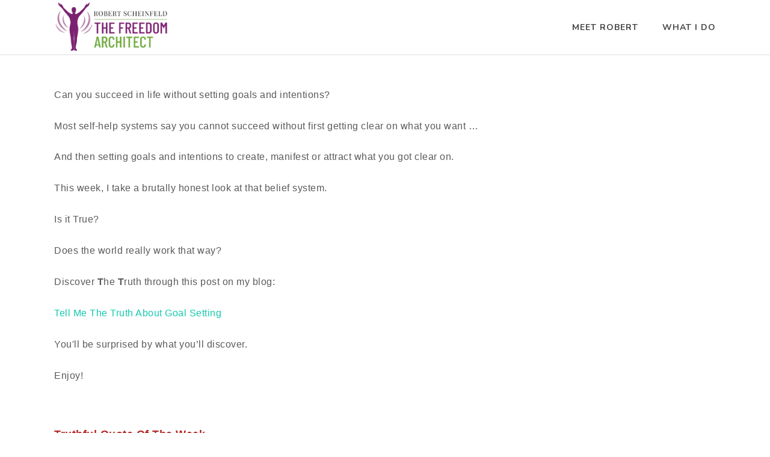

--- FILE ---
content_type: text/html; charset=UTF-8
request_url: http://www.robertscheinfeld.com/friday-awakening-10-28-16/
body_size: 26791
content:
<!DOCTYPE html>
<html lang="en-US" >
<head>

    <meta charset="UTF-8" /><meta name="viewport" content="width=device-width, initial-scale=1.0, minimum-scale=1.0, maximum-scale=1.0, user-scalable=0" /><meta http-equiv="X-UA-Compatible" content="IE=edge,chrome=1" /><meta name="format-detection" content="telephone=no"><script type="text/javascript">var ajaxurl = "https://www.robertscheinfeld.com/wp-admin/admin-ajax.php";</script><meta name='robots' content='index, follow, max-image-preview:large, max-snippet:-1, max-video-preview:-1' />

            <script data-no-defer="1" data-ezscrex="false" data-cfasync="false" data-pagespeed-no-defer data-cookieconsent="ignore">
                var ctPublicFunctions = {"_ajax_nonce":"684aedba28","_rest_nonce":"03d36bde89","_ajax_url":"\/wp-admin\/admin-ajax.php","_rest_url":"https:\/\/www.robertscheinfeld.com\/wp-json\/","data__cookies_type":"native","data__ajax_type":"rest","data__bot_detector_enabled":0,"data__frontend_data_log_enabled":1,"cookiePrefix":"","wprocket_detected":true,"host_url":"www.robertscheinfeld.com","text__ee_click_to_select":"Click to select the whole data","text__ee_original_email":"The complete one is","text__ee_got_it":"Got it","text__ee_blocked":"Blocked","text__ee_cannot_connect":"Cannot connect","text__ee_cannot_decode":"Can not decode email. Unknown reason","text__ee_email_decoder":"CleanTalk email decoder","text__ee_wait_for_decoding":"The magic is on the way!","text__ee_decoding_process":"Please wait a few seconds while we decode the contact data."}
            </script>
        
            <script data-no-defer="1" data-ezscrex="false" data-cfasync="false" data-pagespeed-no-defer data-cookieconsent="ignore">
                var ctPublic = {"_ajax_nonce":"684aedba28","settings__forms__check_internal":"0","settings__forms__check_external":"0","settings__forms__force_protection":0,"settings__forms__search_test":"1","settings__forms__wc_add_to_cart":0,"settings__data__bot_detector_enabled":0,"settings__sfw__anti_crawler":"0","blog_home":"https:\/\/www.robertscheinfeld.com\/","pixel__setting":"0","pixel__enabled":false,"pixel__url":null,"data__email_check_before_post":1,"data__email_check_exist_post":0,"data__cookies_type":"native","data__key_is_ok":true,"data__visible_fields_required":true,"wl_brandname":"Anti-Spam by CleanTalk","wl_brandname_short":"CleanTalk","ct_checkjs_key":"f23bbce9a4c28834f07cde689d1da809f0acd5c7bea670eb3571a4be10ab90b3","emailEncoderPassKey":"24e01ba4af8ab180f6ee8368226e1386","bot_detector_forms_excluded":"W10=","advancedCacheExists":true,"varnishCacheExists":false,"wc_ajax_add_to_cart":false}
            </script>
        
		<style id="critical-path-css" type="text/css">
			/* non cached */ body,html{width:100%;height:100%;margin:0;padding:0}.page-preloader{top:0;left:0;z-index:999;position:fixed;height:100%;width:100%;text-align:center}.preloader-preview-area{animation-delay:-.2s;top:50%;-ms-transform:translateY(100%);transform:translateY(100%);margin-top:10px;max-height:calc(50% - 20px);opacity:1;width:100%;text-align:center;position:absolute}.preloader-logo{max-width:90%;top:50%;-ms-transform:translateY(-100%);transform:translateY(-100%);margin:-10px auto 0 auto;max-height:calc(50% - 20px);opacity:1;position:relative}.ball-pulse>div{width:15px;height:15px;border-radius:100%;margin:2px;animation-fill-mode:both;display:inline-block;animation:ball-pulse .75s infinite cubic-bezier(.2,.68,.18,1.08)}.ball-pulse>div:nth-child(1){animation-delay:-.36s}.ball-pulse>div:nth-child(2){animation-delay:-.24s}.ball-pulse>div:nth-child(3){animation-delay:-.12s}@keyframes ball-pulse{0%{transform:scale(1);opacity:1}45%{transform:scale(.1);opacity:.7}80%{transform:scale(1);opacity:1}}.ball-clip-rotate-pulse{position:relative;-ms-transform:translateY(-15px) translateX(-10px);transform:translateY(-15px) translateX(-10px);display:inline-block}.ball-clip-rotate-pulse>div{animation-fill-mode:both;position:absolute;top:0;left:0;border-radius:100%}.ball-clip-rotate-pulse>div:first-child{height:36px;width:36px;top:7px;left:-7px;animation:ball-clip-rotate-pulse-scale 1s 0s cubic-bezier(.09,.57,.49,.9) infinite}.ball-clip-rotate-pulse>div:last-child{position:absolute;width:50px;height:50px;left:-16px;top:-2px;background:0 0;border:2px solid;animation:ball-clip-rotate-pulse-rotate 1s 0s cubic-bezier(.09,.57,.49,.9) infinite;animation-duration:1s}@keyframes ball-clip-rotate-pulse-rotate{0%{transform:rotate(0) scale(1)}50%{transform:rotate(180deg) scale(.6)}100%{transform:rotate(360deg) scale(1)}}@keyframes ball-clip-rotate-pulse-scale{30%{transform:scale(.3)}100%{transform:scale(1)}}@keyframes square-spin{25%{transform:perspective(100px) rotateX(180deg) rotateY(0)}50%{transform:perspective(100px) rotateX(180deg) rotateY(180deg)}75%{transform:perspective(100px) rotateX(0) rotateY(180deg)}100%{transform:perspective(100px) rotateX(0) rotateY(0)}}.square-spin{display:inline-block}.square-spin>div{animation-fill-mode:both;width:50px;height:50px;animation:square-spin 3s 0s cubic-bezier(.09,.57,.49,.9) infinite}.cube-transition{position:relative;-ms-transform:translate(-25px,-25px);transform:translate(-25px,-25px);display:inline-block}.cube-transition>div{animation-fill-mode:both;width:15px;height:15px;position:absolute;top:-5px;left:-5px;animation:cube-transition 1.6s 0s infinite ease-in-out}.cube-transition>div:last-child{animation-delay:-.8s}@keyframes cube-transition{25%{transform:translateX(50px) scale(.5) rotate(-90deg)}50%{transform:translate(50px,50px) rotate(-180deg)}75%{transform:translateY(50px) scale(.5) rotate(-270deg)}100%{transform:rotate(-360deg)}}.ball-scale>div{border-radius:100%;margin:2px;animation-fill-mode:both;display:inline-block;height:60px;width:60px;animation:ball-scale 1s 0s ease-in-out infinite}@keyframes ball-scale{0%{transform:scale(0)}100%{transform:scale(1);opacity:0}}.line-scale>div{animation-fill-mode:both;display:inline-block;width:5px;height:50px;border-radius:2px;margin:2px}.line-scale>div:nth-child(1){animation:line-scale 1s -.5s infinite cubic-bezier(.2,.68,.18,1.08)}.line-scale>div:nth-child(2){animation:line-scale 1s -.4s infinite cubic-bezier(.2,.68,.18,1.08)}.line-scale>div:nth-child(3){animation:line-scale 1s -.3s infinite cubic-bezier(.2,.68,.18,1.08)}.line-scale>div:nth-child(4){animation:line-scale 1s -.2s infinite cubic-bezier(.2,.68,.18,1.08)}.line-scale>div:nth-child(5){animation:line-scale 1s -.1s infinite cubic-bezier(.2,.68,.18,1.08)}@keyframes line-scale{0%{transform:scaley(1)}50%{transform:scaley(.4)}100%{transform:scaley(1)}}.ball-scale-multiple{position:relative;-ms-transform:translateY(30px);transform:translateY(30px);display:inline-block}.ball-scale-multiple>div{border-radius:100%;animation-fill-mode:both;margin:2px;position:absolute;left:-30px;top:0;opacity:0;margin:0;width:50px;height:50px;animation:ball-scale-multiple 1s 0s linear infinite}.ball-scale-multiple>div:nth-child(2){animation-delay:-.2s}.ball-scale-multiple>div:nth-child(3){animation-delay:-.2s}@keyframes ball-scale-multiple{0%{transform:scale(0);opacity:0}5%{opacity:1}100%{transform:scale(1);opacity:0}}.ball-pulse-sync{display:inline-block}.ball-pulse-sync>div{width:15px;height:15px;border-radius:100%;margin:2px;animation-fill-mode:both;display:inline-block}.ball-pulse-sync>div:nth-child(1){animation:ball-pulse-sync .6s -.21s infinite ease-in-out}.ball-pulse-sync>div:nth-child(2){animation:ball-pulse-sync .6s -.14s infinite ease-in-out}.ball-pulse-sync>div:nth-child(3){animation:ball-pulse-sync .6s -70ms infinite ease-in-out}@keyframes ball-pulse-sync{33%{transform:translateY(10px)}66%{transform:translateY(-10px)}100%{transform:translateY(0)}}.transparent-circle{display:inline-block;border-top:.5em solid rgba(255,255,255,.2);border-right:.5em solid rgba(255,255,255,.2);border-bottom:.5em solid rgba(255,255,255,.2);border-left:.5em solid #fff;transform:translateZ(0);animation:transparent-circle 1.1s infinite linear;width:50px;height:50px;border-radius:50%}.transparent-circle:after{border-radius:50%;width:10em;height:10em}@keyframes transparent-circle{0%{transform:rotate(0)}100%{transform:rotate(360deg)}}.ball-spin-fade-loader{position:relative;top:-10px;left:-10px;display:inline-block}.ball-spin-fade-loader>div{width:15px;height:15px;border-radius:100%;margin:2px;animation-fill-mode:both;position:absolute;animation:ball-spin-fade-loader 1s infinite linear}.ball-spin-fade-loader>div:nth-child(1){top:25px;left:0;animation-delay:-.84s;-webkit-animation-delay:-.84s}.ball-spin-fade-loader>div:nth-child(2){top:17.05px;left:17.05px;animation-delay:-.72s;-webkit-animation-delay:-.72s}.ball-spin-fade-loader>div:nth-child(3){top:0;left:25px;animation-delay:-.6s;-webkit-animation-delay:-.6s}.ball-spin-fade-loader>div:nth-child(4){top:-17.05px;left:17.05px;animation-delay:-.48s;-webkit-animation-delay:-.48s}.ball-spin-fade-loader>div:nth-child(5){top:-25px;left:0;animation-delay:-.36s;-webkit-animation-delay:-.36s}.ball-spin-fade-loader>div:nth-child(6){top:-17.05px;left:-17.05px;animation-delay:-.24s;-webkit-animation-delay:-.24s}.ball-spin-fade-loader>div:nth-child(7){top:0;left:-25px;animation-delay:-.12s;-webkit-animation-delay:-.12s}.ball-spin-fade-loader>div:nth-child(8){top:17.05px;left:-17.05px;animation-delay:0s;-webkit-animation-delay:0s}@keyframes ball-spin-fade-loader{50%{opacity:.3;transform:scale(.4)}100%{opacity:1;transform:scale(1)}}		</style>

		
	<!-- This site is optimized with the Yoast SEO plugin v26.7 - https://yoast.com/wordpress/plugins/seo/ -->
	<title>Friday Awakening 10-28-16 | Robert Scheinfeld Teachings</title>
	<link rel="canonical" href="https://www.robertscheinfeld.com/friday-awakening-10-28-16/" />
	<meta name="twitter:label1" content="Est. reading time" />
	<meta name="twitter:data1" content="2 minutes" />
	<script type="application/ld+json" class="yoast-schema-graph">{"@context":"https://schema.org","@graph":[{"@type":"WebPage","@id":"https://www.robertscheinfeld.com/friday-awakening-10-28-16/","url":"https://www.robertscheinfeld.com/friday-awakening-10-28-16/","name":"Friday Awakening 10-28-16 | Robert Scheinfeld Teachings","isPartOf":{"@id":"https://www.robertscheinfeld.com/#website"},"primaryImageOfPage":{"@id":"https://www.robertscheinfeld.com/friday-awakening-10-28-16/#primaryimage"},"image":{"@id":"https://www.robertscheinfeld.com/friday-awakening-10-28-16/#primaryimage"},"thumbnailUrl":"http://www.robertscheinfeld.com/wp-content/uploads/2011/10/robert-sig.png","datePublished":"2016-10-28T16:15:42+00:00","breadcrumb":{"@id":"https://www.robertscheinfeld.com/friday-awakening-10-28-16/#breadcrumb"},"inLanguage":"en-US","potentialAction":[{"@type":"ReadAction","target":["https://www.robertscheinfeld.com/friday-awakening-10-28-16/"]}]},{"@type":"ImageObject","inLanguage":"en-US","@id":"https://www.robertscheinfeld.com/friday-awakening-10-28-16/#primaryimage","url":"https://www.robertscheinfeld.com/wp-content/uploads/2011/10/robert-sig.png","contentUrl":"https://www.robertscheinfeld.com/wp-content/uploads/2011/10/robert-sig.png","width":"165","height":"68"},{"@type":"BreadcrumbList","@id":"https://www.robertscheinfeld.com/friday-awakening-10-28-16/#breadcrumb","itemListElement":[{"@type":"ListItem","position":1,"name":"Home","item":"https://www.robertscheinfeld.com/"},{"@type":"ListItem","position":2,"name":"Friday Awakening 10-28-16"}]},{"@type":"WebSite","@id":"https://www.robertscheinfeld.com/#website","url":"https://www.robertscheinfeld.com/","name":"Robert Scheinfeld Teachings","description":"Dive Deep. Rise Transformed.","potentialAction":[{"@type":"SearchAction","target":{"@type":"EntryPoint","urlTemplate":"https://www.robertscheinfeld.com/?s={search_term_string}"},"query-input":{"@type":"PropertyValueSpecification","valueRequired":true,"valueName":"search_term_string"}}],"inLanguage":"en-US"}]}</script>
	<!-- / Yoast SEO plugin. -->


<link rel="alternate" type="application/rss+xml" title="Robert Scheinfeld Teachings &raquo; Feed" href="https://www.robertscheinfeld.com/feed/" />
<link rel="alternate" type="application/rss+xml" title="Robert Scheinfeld Teachings &raquo; Comments Feed" href="https://www.robertscheinfeld.com/comments/feed/" />

<link rel="shortcut icon" href="http://www.robertscheinfeld.com/wp-content/themes/jupiter/assets/images/favicon.png"  />
<script type="text/javascript">window.abb = {};php = {};window.PHP = {};PHP.ajax = "https://www.robertscheinfeld.com/wp-admin/admin-ajax.php";PHP.wp_p_id = "15002";var mk_header_parallax, mk_banner_parallax, mk_page_parallax, mk_footer_parallax, mk_body_parallax;var mk_images_dir = "http://www.robertscheinfeld.com/wp-content/themes/jupiter/assets/images",mk_theme_js_path = "http://www.robertscheinfeld.com/wp-content/themes/jupiter/assets/js",mk_theme_dir = "http://www.robertscheinfeld.com/wp-content/themes/jupiter",mk_captcha_placeholder = "Enter Captcha",mk_captcha_invalid_txt = "Invalid. Try again.",mk_captcha_correct_txt = "Captcha correct.",mk_responsive_nav_width = 1140,mk_vertical_header_back = "Back",mk_vertical_header_anim = "1",mk_check_rtl = true,mk_grid_width = 1140,mk_ajax_search_option = "disable",mk_preloader_bg_color = "#fff",mk_accent_color = "#14c9ad",mk_go_to_top =  "false",mk_smooth_scroll =  "true",mk_show_background_video =  "true",mk_preloader_bar_color = "#14c9ad",mk_preloader_logo = "";var mk_header_parallax = false,mk_banner_parallax = false,mk_footer_parallax = false,mk_body_parallax = false,mk_no_more_posts = "No More Posts",mk_typekit_id   = "",mk_google_fonts = ["Open Sans:100italic,200italic,300italic,400italic,500italic,600italic,700italic,800italic,900italic,100,200,300,400,500,600,700,800,900","Nunito:100italic,200italic,300italic,400italic,500italic,600italic,700italic,800italic,900italic,100,200,300,400,500,600,700,800,900"],mk_global_lazyload = true;</script><link rel="alternate" title="oEmbed (JSON)" type="application/json+oembed" href="https://www.robertscheinfeld.com/wp-json/oembed/1.0/embed?url=https%3A%2F%2Fwww.robertscheinfeld.com%2Ffriday-awakening-10-28-16%2F" />
<link rel="alternate" title="oEmbed (XML)" type="text/xml+oembed" href="https://www.robertscheinfeld.com/wp-json/oembed/1.0/embed?url=https%3A%2F%2Fwww.robertscheinfeld.com%2Ffriday-awakening-10-28-16%2F&#038;format=xml" />
<style id='wp-img-auto-sizes-contain-inline-css' type='text/css'>
img:is([sizes=auto i],[sizes^="auto," i]){contain-intrinsic-size:3000px 1500px}
/*# sourceURL=wp-img-auto-sizes-contain-inline-css */
</style>
<link rel='stylesheet' id='jquery.prettyphoto-css' href='http://www.robertscheinfeld.com/wp-content/plugins/wp-video-lightbox/css/prettyPhoto.css' type='text/css' media='all' />
<link rel='stylesheet' id='video-lightbox-css' href='http://www.robertscheinfeld.com/wp-content/plugins/wp-video-lightbox/wp-video-lightbox.css' type='text/css' media='all' />
<style id='wp-block-library-inline-css' type='text/css'>
:root{--wp-block-synced-color:#7a00df;--wp-block-synced-color--rgb:122,0,223;--wp-bound-block-color:var(--wp-block-synced-color);--wp-editor-canvas-background:#ddd;--wp-admin-theme-color:#007cba;--wp-admin-theme-color--rgb:0,124,186;--wp-admin-theme-color-darker-10:#006ba1;--wp-admin-theme-color-darker-10--rgb:0,107,160.5;--wp-admin-theme-color-darker-20:#005a87;--wp-admin-theme-color-darker-20--rgb:0,90,135;--wp-admin-border-width-focus:2px}@media (min-resolution:192dpi){:root{--wp-admin-border-width-focus:1.5px}}.wp-element-button{cursor:pointer}:root .has-very-light-gray-background-color{background-color:#eee}:root .has-very-dark-gray-background-color{background-color:#313131}:root .has-very-light-gray-color{color:#eee}:root .has-very-dark-gray-color{color:#313131}:root .has-vivid-green-cyan-to-vivid-cyan-blue-gradient-background{background:linear-gradient(135deg,#00d084,#0693e3)}:root .has-purple-crush-gradient-background{background:linear-gradient(135deg,#34e2e4,#4721fb 50%,#ab1dfe)}:root .has-hazy-dawn-gradient-background{background:linear-gradient(135deg,#faaca8,#dad0ec)}:root .has-subdued-olive-gradient-background{background:linear-gradient(135deg,#fafae1,#67a671)}:root .has-atomic-cream-gradient-background{background:linear-gradient(135deg,#fdd79a,#004a59)}:root .has-nightshade-gradient-background{background:linear-gradient(135deg,#330968,#31cdcf)}:root .has-midnight-gradient-background{background:linear-gradient(135deg,#020381,#2874fc)}:root{--wp--preset--font-size--normal:16px;--wp--preset--font-size--huge:42px}.has-regular-font-size{font-size:1em}.has-larger-font-size{font-size:2.625em}.has-normal-font-size{font-size:var(--wp--preset--font-size--normal)}.has-huge-font-size{font-size:var(--wp--preset--font-size--huge)}.has-text-align-center{text-align:center}.has-text-align-left{text-align:left}.has-text-align-right{text-align:right}.has-fit-text{white-space:nowrap!important}#end-resizable-editor-section{display:none}.aligncenter{clear:both}.items-justified-left{justify-content:flex-start}.items-justified-center{justify-content:center}.items-justified-right{justify-content:flex-end}.items-justified-space-between{justify-content:space-between}.screen-reader-text{border:0;clip-path:inset(50%);height:1px;margin:-1px;overflow:hidden;padding:0;position:absolute;width:1px;word-wrap:normal!important}.screen-reader-text:focus{background-color:#ddd;clip-path:none;color:#444;display:block;font-size:1em;height:auto;left:5px;line-height:normal;padding:15px 23px 14px;text-decoration:none;top:5px;width:auto;z-index:100000}html :where(.has-border-color){border-style:solid}html :where([style*=border-top-color]){border-top-style:solid}html :where([style*=border-right-color]){border-right-style:solid}html :where([style*=border-bottom-color]){border-bottom-style:solid}html :where([style*=border-left-color]){border-left-style:solid}html :where([style*=border-width]){border-style:solid}html :where([style*=border-top-width]){border-top-style:solid}html :where([style*=border-right-width]){border-right-style:solid}html :where([style*=border-bottom-width]){border-bottom-style:solid}html :where([style*=border-left-width]){border-left-style:solid}html :where(img[class*=wp-image-]){height:auto;max-width:100%}:where(figure){margin:0 0 1em}html :where(.is-position-sticky){--wp-admin--admin-bar--position-offset:var(--wp-admin--admin-bar--height,0px)}@media screen and (max-width:600px){html :where(.is-position-sticky){--wp-admin--admin-bar--position-offset:0px}}

/*# sourceURL=wp-block-library-inline-css */
</style><style id='wp-block-paragraph-inline-css' type='text/css'>
.is-small-text{font-size:.875em}.is-regular-text{font-size:1em}.is-large-text{font-size:2.25em}.is-larger-text{font-size:3em}.has-drop-cap:not(:focus):first-letter{float:left;font-size:8.4em;font-style:normal;font-weight:100;line-height:.68;margin:.05em .1em 0 0;text-transform:uppercase}body.rtl .has-drop-cap:not(:focus):first-letter{float:none;margin-left:.1em}p.has-drop-cap.has-background{overflow:hidden}:root :where(p.has-background){padding:1.25em 2.375em}:where(p.has-text-color:not(.has-link-color)) a{color:inherit}p.has-text-align-left[style*="writing-mode:vertical-lr"],p.has-text-align-right[style*="writing-mode:vertical-rl"]{rotate:180deg}
/*# sourceURL=http://www.robertscheinfeld.com/wp-includes/blocks/paragraph/style.min.css */
</style>
<style id='global-styles-inline-css' type='text/css'>
:root{--wp--preset--aspect-ratio--square: 1;--wp--preset--aspect-ratio--4-3: 4/3;--wp--preset--aspect-ratio--3-4: 3/4;--wp--preset--aspect-ratio--3-2: 3/2;--wp--preset--aspect-ratio--2-3: 2/3;--wp--preset--aspect-ratio--16-9: 16/9;--wp--preset--aspect-ratio--9-16: 9/16;--wp--preset--color--black: #000000;--wp--preset--color--cyan-bluish-gray: #abb8c3;--wp--preset--color--white: #ffffff;--wp--preset--color--pale-pink: #f78da7;--wp--preset--color--vivid-red: #cf2e2e;--wp--preset--color--luminous-vivid-orange: #ff6900;--wp--preset--color--luminous-vivid-amber: #fcb900;--wp--preset--color--light-green-cyan: #7bdcb5;--wp--preset--color--vivid-green-cyan: #00d084;--wp--preset--color--pale-cyan-blue: #8ed1fc;--wp--preset--color--vivid-cyan-blue: #0693e3;--wp--preset--color--vivid-purple: #9b51e0;--wp--preset--gradient--vivid-cyan-blue-to-vivid-purple: linear-gradient(135deg,rgb(6,147,227) 0%,rgb(155,81,224) 100%);--wp--preset--gradient--light-green-cyan-to-vivid-green-cyan: linear-gradient(135deg,rgb(122,220,180) 0%,rgb(0,208,130) 100%);--wp--preset--gradient--luminous-vivid-amber-to-luminous-vivid-orange: linear-gradient(135deg,rgb(252,185,0) 0%,rgb(255,105,0) 100%);--wp--preset--gradient--luminous-vivid-orange-to-vivid-red: linear-gradient(135deg,rgb(255,105,0) 0%,rgb(207,46,46) 100%);--wp--preset--gradient--very-light-gray-to-cyan-bluish-gray: linear-gradient(135deg,rgb(238,238,238) 0%,rgb(169,184,195) 100%);--wp--preset--gradient--cool-to-warm-spectrum: linear-gradient(135deg,rgb(74,234,220) 0%,rgb(151,120,209) 20%,rgb(207,42,186) 40%,rgb(238,44,130) 60%,rgb(251,105,98) 80%,rgb(254,248,76) 100%);--wp--preset--gradient--blush-light-purple: linear-gradient(135deg,rgb(255,206,236) 0%,rgb(152,150,240) 100%);--wp--preset--gradient--blush-bordeaux: linear-gradient(135deg,rgb(254,205,165) 0%,rgb(254,45,45) 50%,rgb(107,0,62) 100%);--wp--preset--gradient--luminous-dusk: linear-gradient(135deg,rgb(255,203,112) 0%,rgb(199,81,192) 50%,rgb(65,88,208) 100%);--wp--preset--gradient--pale-ocean: linear-gradient(135deg,rgb(255,245,203) 0%,rgb(182,227,212) 50%,rgb(51,167,181) 100%);--wp--preset--gradient--electric-grass: linear-gradient(135deg,rgb(202,248,128) 0%,rgb(113,206,126) 100%);--wp--preset--gradient--midnight: linear-gradient(135deg,rgb(2,3,129) 0%,rgb(40,116,252) 100%);--wp--preset--font-size--small: 13px;--wp--preset--font-size--medium: 20px;--wp--preset--font-size--large: 36px;--wp--preset--font-size--x-large: 42px;--wp--preset--spacing--20: 0.44rem;--wp--preset--spacing--30: 0.67rem;--wp--preset--spacing--40: 1rem;--wp--preset--spacing--50: 1.5rem;--wp--preset--spacing--60: 2.25rem;--wp--preset--spacing--70: 3.38rem;--wp--preset--spacing--80: 5.06rem;--wp--preset--shadow--natural: 6px 6px 9px rgba(0, 0, 0, 0.2);--wp--preset--shadow--deep: 12px 12px 50px rgba(0, 0, 0, 0.4);--wp--preset--shadow--sharp: 6px 6px 0px rgba(0, 0, 0, 0.2);--wp--preset--shadow--outlined: 6px 6px 0px -3px rgb(255, 255, 255), 6px 6px rgb(0, 0, 0);--wp--preset--shadow--crisp: 6px 6px 0px rgb(0, 0, 0);}:where(.is-layout-flex){gap: 0.5em;}:where(.is-layout-grid){gap: 0.5em;}body .is-layout-flex{display: flex;}.is-layout-flex{flex-wrap: wrap;align-items: center;}.is-layout-flex > :is(*, div){margin: 0;}body .is-layout-grid{display: grid;}.is-layout-grid > :is(*, div){margin: 0;}:where(.wp-block-columns.is-layout-flex){gap: 2em;}:where(.wp-block-columns.is-layout-grid){gap: 2em;}:where(.wp-block-post-template.is-layout-flex){gap: 1.25em;}:where(.wp-block-post-template.is-layout-grid){gap: 1.25em;}.has-black-color{color: var(--wp--preset--color--black) !important;}.has-cyan-bluish-gray-color{color: var(--wp--preset--color--cyan-bluish-gray) !important;}.has-white-color{color: var(--wp--preset--color--white) !important;}.has-pale-pink-color{color: var(--wp--preset--color--pale-pink) !important;}.has-vivid-red-color{color: var(--wp--preset--color--vivid-red) !important;}.has-luminous-vivid-orange-color{color: var(--wp--preset--color--luminous-vivid-orange) !important;}.has-luminous-vivid-amber-color{color: var(--wp--preset--color--luminous-vivid-amber) !important;}.has-light-green-cyan-color{color: var(--wp--preset--color--light-green-cyan) !important;}.has-vivid-green-cyan-color{color: var(--wp--preset--color--vivid-green-cyan) !important;}.has-pale-cyan-blue-color{color: var(--wp--preset--color--pale-cyan-blue) !important;}.has-vivid-cyan-blue-color{color: var(--wp--preset--color--vivid-cyan-blue) !important;}.has-vivid-purple-color{color: var(--wp--preset--color--vivid-purple) !important;}.has-black-background-color{background-color: var(--wp--preset--color--black) !important;}.has-cyan-bluish-gray-background-color{background-color: var(--wp--preset--color--cyan-bluish-gray) !important;}.has-white-background-color{background-color: var(--wp--preset--color--white) !important;}.has-pale-pink-background-color{background-color: var(--wp--preset--color--pale-pink) !important;}.has-vivid-red-background-color{background-color: var(--wp--preset--color--vivid-red) !important;}.has-luminous-vivid-orange-background-color{background-color: var(--wp--preset--color--luminous-vivid-orange) !important;}.has-luminous-vivid-amber-background-color{background-color: var(--wp--preset--color--luminous-vivid-amber) !important;}.has-light-green-cyan-background-color{background-color: var(--wp--preset--color--light-green-cyan) !important;}.has-vivid-green-cyan-background-color{background-color: var(--wp--preset--color--vivid-green-cyan) !important;}.has-pale-cyan-blue-background-color{background-color: var(--wp--preset--color--pale-cyan-blue) !important;}.has-vivid-cyan-blue-background-color{background-color: var(--wp--preset--color--vivid-cyan-blue) !important;}.has-vivid-purple-background-color{background-color: var(--wp--preset--color--vivid-purple) !important;}.has-black-border-color{border-color: var(--wp--preset--color--black) !important;}.has-cyan-bluish-gray-border-color{border-color: var(--wp--preset--color--cyan-bluish-gray) !important;}.has-white-border-color{border-color: var(--wp--preset--color--white) !important;}.has-pale-pink-border-color{border-color: var(--wp--preset--color--pale-pink) !important;}.has-vivid-red-border-color{border-color: var(--wp--preset--color--vivid-red) !important;}.has-luminous-vivid-orange-border-color{border-color: var(--wp--preset--color--luminous-vivid-orange) !important;}.has-luminous-vivid-amber-border-color{border-color: var(--wp--preset--color--luminous-vivid-amber) !important;}.has-light-green-cyan-border-color{border-color: var(--wp--preset--color--light-green-cyan) !important;}.has-vivid-green-cyan-border-color{border-color: var(--wp--preset--color--vivid-green-cyan) !important;}.has-pale-cyan-blue-border-color{border-color: var(--wp--preset--color--pale-cyan-blue) !important;}.has-vivid-cyan-blue-border-color{border-color: var(--wp--preset--color--vivid-cyan-blue) !important;}.has-vivid-purple-border-color{border-color: var(--wp--preset--color--vivid-purple) !important;}.has-vivid-cyan-blue-to-vivid-purple-gradient-background{background: var(--wp--preset--gradient--vivid-cyan-blue-to-vivid-purple) !important;}.has-light-green-cyan-to-vivid-green-cyan-gradient-background{background: var(--wp--preset--gradient--light-green-cyan-to-vivid-green-cyan) !important;}.has-luminous-vivid-amber-to-luminous-vivid-orange-gradient-background{background: var(--wp--preset--gradient--luminous-vivid-amber-to-luminous-vivid-orange) !important;}.has-luminous-vivid-orange-to-vivid-red-gradient-background{background: var(--wp--preset--gradient--luminous-vivid-orange-to-vivid-red) !important;}.has-very-light-gray-to-cyan-bluish-gray-gradient-background{background: var(--wp--preset--gradient--very-light-gray-to-cyan-bluish-gray) !important;}.has-cool-to-warm-spectrum-gradient-background{background: var(--wp--preset--gradient--cool-to-warm-spectrum) !important;}.has-blush-light-purple-gradient-background{background: var(--wp--preset--gradient--blush-light-purple) !important;}.has-blush-bordeaux-gradient-background{background: var(--wp--preset--gradient--blush-bordeaux) !important;}.has-luminous-dusk-gradient-background{background: var(--wp--preset--gradient--luminous-dusk) !important;}.has-pale-ocean-gradient-background{background: var(--wp--preset--gradient--pale-ocean) !important;}.has-electric-grass-gradient-background{background: var(--wp--preset--gradient--electric-grass) !important;}.has-midnight-gradient-background{background: var(--wp--preset--gradient--midnight) !important;}.has-small-font-size{font-size: var(--wp--preset--font-size--small) !important;}.has-medium-font-size{font-size: var(--wp--preset--font-size--medium) !important;}.has-large-font-size{font-size: var(--wp--preset--font-size--large) !important;}.has-x-large-font-size{font-size: var(--wp--preset--font-size--x-large) !important;}
/*# sourceURL=global-styles-inline-css */
</style>

<style id='classic-theme-styles-inline-css' type='text/css'>
/*! This file is auto-generated */
.wp-block-button__link{color:#fff;background-color:#32373c;border-radius:9999px;box-shadow:none;text-decoration:none;padding:calc(.667em + 2px) calc(1.333em + 2px);font-size:1.125em}.wp-block-file__button{background:#32373c;color:#fff;text-decoration:none}
/*# sourceURL=/wp-includes/css/classic-themes.min.css */
</style>
<link rel='stylesheet' id='cleantalk-public-css-css' href='http://www.robertscheinfeld.com/wp-content/plugins/cleantalk-spam-protect/css/cleantalk-public.min.css' type='text/css' media='all' />
<link rel='stylesheet' id='cleantalk-email-decoder-css-css' href='http://www.robertscheinfeld.com/wp-content/plugins/cleantalk-spam-protect/css/cleantalk-email-decoder.min.css' type='text/css' media='all' />
<link rel='stylesheet' id='foobox-min-css' href='http://www.robertscheinfeld.com/wp-content/plugins/foobox-image-lightbox-premium/pro/css/foobox.min.css' type='text/css' media='all' />
<link rel='stylesheet' id='theme-styles-css' href='http://www.robertscheinfeld.com/wp-content/themes/jupiter/assets/stylesheet/min/full-styles.6.12.3.css' type='text/css' media='all' />
<style id='theme-styles-inline-css' type='text/css'>

			#wpadminbar {
				-webkit-backface-visibility: hidden;
				backface-visibility: hidden;
				-webkit-perspective: 1000;
				-ms-perspective: 1000;
				perspective: 1000;
				-webkit-transform: translateZ(0px);
				-ms-transform: translateZ(0px);
				transform: translateZ(0px);
			}
			@media screen and (max-width: 600px) {
				#wpadminbar {
					position: fixed !important;
				}
			}
		
body { transform:unset;background-color:#fff; } .hb-custom-header #mk-page-introduce, .mk-header { transform:unset;background-color:#ffffff;background-size:cover;-webkit-background-size:cover;-moz-background-size:cover; } .hb-custom-header > div, .mk-header-bg { transform:unset;background-color:#fff; } .mk-classic-nav-bg { transform:unset;background-color:#fff; } .master-holder-bg { transform:unset;background-color:#fff; } #mk-footer { transform:unset;background-color:#363839; } #mk-boxed-layout { -webkit-box-shadow:0 0 px rgba(0, 0, 0, ); -moz-box-shadow:0 0 px rgba(0, 0, 0, ); box-shadow:0 0 px rgba(0, 0, 0, ); } .mk-news-tab .mk-tabs-tabs .is-active a, .mk-fancy-title.pattern-style span, .mk-fancy-title.pattern-style.color-gradient span:after, .page-bg-color { background-color:#fff; } .page-title { font-size:20px; color:#4d4d4d; text-transform:uppercase; font-weight:400; letter-spacing:2px; } .page-subtitle { font-size:14px; line-height:100%; color:#a3a3a3; font-size:14px; text-transform:none; } .mk-header { border-bottom:1px solid #ededed; } .header-style-1 .mk-header-padding-wrapper, .header-style-2 .mk-header-padding-wrapper, .header-style-3 .mk-header-padding-wrapper { padding-top:91px; } .mk-process-steps[max-width~="950px"] ul::before { display:none !important; } .mk-process-steps[max-width~="950px"] li { margin-bottom:30px !important; width:100% !important; text-align:center; } .mk-event-countdown-ul[max-width~="750px"] li { width:90%; display:block; margin:0 auto 15px; } body { font-family:Open Sans } body, h1, h2, h3, h4, h5, h6, p:not(.form-row):not(.woocommerce-mini-cart__empty-message):not(.woocommerce-mini-cart__total):not(.woocommerce-mini-cart__buttons):not(.mk-product-total-name):not(.woocommerce-result-count), .woocommerce-customer-details address { font-family:Nunito } @font-face { font-family:'star'; src:url('http://www.robertscheinfeld.com/wp-content/themes/jupiter/assets/stylesheet/fonts/star/font.eot'); src:url('http://www.robertscheinfeld.com/wp-content/themes/jupiter/assets/stylesheet/fonts/star/font.eot?#iefix') format('embedded-opentype'), url('http://www.robertscheinfeld.com/wp-content/themes/jupiter/assets/stylesheet/fonts/star/font.woff') format('woff'), url('http://www.robertscheinfeld.com/wp-content/themes/jupiter/assets/stylesheet/fonts/star/font.ttf') format('truetype'), url('http://www.robertscheinfeld.com/wp-content/themes/jupiter/assets/stylesheet/fonts/star/font.svg#star') format('svg'); font-weight:normal; font-style:normal; } @font-face { font-family:'WooCommerce'; src:url('http://www.robertscheinfeld.com/wp-content/themes/jupiter/assets/stylesheet/fonts/woocommerce/font.eot'); src:url('http://www.robertscheinfeld.com/wp-content/themes/jupiter/assets/stylesheet/fonts/woocommerce/font.eot?#iefix') format('embedded-opentype'), url('http://www.robertscheinfeld.com/wp-content/themes/jupiter/assets/stylesheet/fonts/woocommerce/font.woff') format('woff'), url('http://www.robertscheinfeld.com/wp-content/themes/jupiter/assets/stylesheet/fonts/woocommerce/font.ttf') format('truetype'), url('http://www.robertscheinfeld.com/wp-content/themes/jupiter/assets/stylesheet/fonts/woocommerce/font.svg#WooCommerce') format('svg'); font-weight:normal; font-style:normal; }.mobile { display:none!important; } .desktop { display:block!important; } @media(max-width:767px){ .mobile { display:block!important; } .desktop { display:none!important; } } .tablet-up{ display:block!important; } .tablet-down{ display:none!important; } @media(max-width:1024px){ .tablet-up{ display:none!important; } .tablet-down{ display:block!important; } } h2, h3, h4, h5 { letter-spacing:4px!important; font-weight:700; } h2 { font-size:1.8rem; } p, .vc_tta-title-text { color:#5a5a5a; font-size:19px; font-weight:400; letter-spacing:.5px; line-height:1.66em; } .white p, .white h2, .white h3{ color:white!important; } .master-holder h1, .master-holder h2, .master-holder h3, .master-holder h4, .master-holder h5{ word-wrap:inherit!important; } .sixteen, .sixteen p{ font-size:16px!important; } .sidebar .widget, .sidebar-content .widget { padding-top:20px; padding-bottom:20px; } .form-allowed-tags { display:none;} .content table { width:auto; } .tbl-full-width-center { width:80% !important; margin:0 auto !important; } .update-nag #loginRadiusKeySecretNotification { display:none; } .wp-post-image, .size-full, a>img { opacity:1 !important; } @media(max-width:1221px){ .cta{ min-height:195px; } } @media(max-width:1194px){ .cta{ min-height:210px } } @media(max-width:1168px){ .cta{ min-height:236px } } @media screen and (max-width:1080px){ .tablet{ width:50%; display:block; margin:0 auto; } } .footer .textwidget a{ color:#80006f!important; } #main{ background-color:white!important; } #page{ background-color:white!important; } .content table, .content td, .content th{ border-color:transparent!important; } .none{ display:none!important; } .audello-player [class*=" icon-"], .audello-player [class^=icon-] ,.audello-player .icon-play:before,.audello-player .icon-pause:before{ font-family:FontAwesome !important; } #postbox { float:none; background:url(img/mailing-list.png) top left no-repeat; display:block; border:1px solid #bcbcbc; -moz-box-shadow:inset 0 0 10px #ededed; -webkit-box-shadow:inset 0 0 10px #ededed; box-shadow:inset 0 0 10px #ededed; color:#5d5d5d; padding:20px; margin:20px 0 20px 0; overflow:hidden; } #postbox h3 { color:#2355b6; font-size:30px; margin:10px; padding:0; } #postbox p { margin:10px; padding:0; line-height:18px; } #postbox ul { list-style-type:none; margin:10px; padding:0px 0px 0px 25px; } #postbox ul li { list-style:disc; line-height:1.1em; background:none; margin:0; padding:0; } #postbox .myForm td, input, select, textarea, checkbox { font-size:16px !important; } #postbox input[type="submit"]{ padding:9px; color:#fff; font-size:16px; font-weight:bold; } #text-32,#text-33,#execphp-2 { list-style:none;} #execphp-2:before, #execphp-2:after{display:block !important;} .sociable{margin:0 !important;} .entry-author strong {font-weight:bold; font-style:italic;} .tp-bgimg { } #hellobar { position:absolute ;} .grid-summary-subtotal.ussr-border-solid-bottom td:nth-child(2){ width:158px; } .ontraport_grid_offer .grid-summary table{ max-width:352px; float:right; } .ontraport_gridrow.ussr-component-grid-row.product::before, .ontraport_gridrow.ussr-component-grid-row.product::after { display:none; } .ontraport_grid_offer .grid-summary td:nth-child(2) { width:158px; } .accent h3{ color:#a21990; font-size:22px; } .game-changer .dt-fancy-title{ color:#757575; } .learn-more{ margin:40px auto 0; background-color:#80006f; color:white; line-height:53px; display:block; width:222px; text-align:center; text-transform:uppercase; text-decoration:none; } .learn-more:hover{ color:white; } .course{ background-size:cover; position:relative; background-repeat:no-repeat; height:250px; width:250px; display:block; margin:0 auto; } .hover{ opacity:0; top:0; left:0; right:0; bottom:0; background-color:rgba(128,0,111,0.9); width:100%; height:100%; transition:ease all 0.3s; color:white; } .hover p{ text-align:center; padding:30px 20px; font-size:17px; color:white; } .course:hover .hover{ opacity:1; } @media only screen and (max-width:1080px){ #hellobar { position:relative !important;} } @media only screen and (max-width:900px){ #rev_slider_7_1_wrapper { max-height:150px !important;background:none !important; } #rev_slider_7_1_wrapper .tp-bgimg { background:url(/wp/wp-content/uploads/2015/07/tabletinthead.jpg) !important; background-size:inherit !important; background-repeat:no-repeat !important; background-position:50% 0 !important;} #rev_slider_9_1_wrapper { max-height:150px !important;background:none !important; } #rev_slider_9_1_wrapper .tp-bgimg { background:url(/wp/wp-content/uploads/2015/07/tabletinthead2.jpg) !important; background-size:inherit !important; background-repeat:no-repeat !important; background-position:50% 0 !important;} #hellobar { position:relative !important;} } @media only screen and (max-width:650px){ #rev_slider_7_1_wrapper { max-height:150px !important;background:none !important; } #rev_slider_7_1_wrapper .tp-bgimg { background:url(/wp/wp-content/uploads/2015/07/iphoneinthead.jpg) !important; background-size:contain !important; background-repeat:no-repeat !important; background-position:50% 0 !important; } #rev_slider_9_1_wrapper { max-height:150px !important;background:none !important; } #rev_slider_9_1_wrapper .tp-bgimg { background:url(/wp/wp-content/uploads/2015/07/iphoneinthead2.jpg) !important; background-size:contain !important; background-repeat:no-repeat !important; background-position:50% 0 !important;} #hellobar { position:relative !important;} } .moonray-form-input-type-submit .moonray-form-input, .moonray-form-input-type-image .moonray-form-input { color:#fff !important; border-style:none !important;} h4 { color:#80006F; } body .moonray-form-element-wrapper-contracted.moonray-form-element-paypal .moonray-form-input.paypal{ width:auto !important} .moonray-form .moonray-form-element-sub-text { padding-left:31.5% !important; } .security_information { float:right; height:120px; position:absolute; right:30px; top:100%; } .security_information img { height:100%; width:auto; } .popupoverlay { background:rgba(0, 0, 0, 0.5) none repeat scroll 0 0; height:100%; left:0; position:fixed; top:0; width:100%; z-index:9999; } .popupcontent { background:#fff none repeat scroll 0 0; padding:40px; position:fixed; width:50%; z-index:9999; } .popupclose { background:#000 none repeat scroll 0 0; border-radius:15px; box-shadow:0 0 5px #999; color:#fff !important; font-weight:bold; height:30px; line-height:26px; position:absolute; right:-10px; text-align:center; text-transform:lowercase; top:-10px; width:30px; cursor:pointer; } .moonray-form .popupclose { color:#fff !important; font-size:20px !important; } .moonray-form-element-wrapper.moonray-form-element-wrapper-alignment-left.moonray-form-element-paymentmethod { overflow:visible !important; } @media screen and (max-width:1080px){ .tablet{ width:50%; } } @media screen and (min-width:640px) { .sidebar-right .sidebar, .sidebar-divider-off.sidebar-right .sidebar, .sidebar-right .sidebar.solid-bg, .sidebar-right .sidebar.bg-under-widget { margin-right:0; margin-left:0; padding-right:0px; } } .footer .textwidget a{ color:#80006f!important; } .parent { height:203px; width:365px; max-width:100%; overflow:hidden; } .post-img { width:100%; height:100%; background-size:cover; background-repeat:no-repeat; background-position:center; margin-bottom:10px; transition:all .5s; } .parent:hover .post-img, .parent:focus .post-img { transform:scale(1.2); } .live-stream-title, .live-stream-title:hover { color:#790069; text-decoration:none; text-transform:capitalize; } .live-stream-title h2 { text-transform:capitalize; } .post-date { margin-bottom:30px; display:block; } .page-numbers { color:#790069; } .page-numbers:hover { color:black; } .page-numbers-row{ padding-top:20px; } .white p, .white h2, .white h3, .white h4 { color:white!important; } .vc_tta-title-text { text-transform:none; background-color:transparent!important; } .vc_tta-panel-heading, .vc_tta-panel-body, .wpb-js-composer .vc_tta.vc_tta-style-modern .vc_tta-panel-body, .wpb-js-composer .vc_tta.vc_tta-style-modern .vc_tta-panel-heading, .wpb-js-composer .vc_tta.vc_tta-style-modern .vc_tta-tab>a { border:none!important; background-color:transparent!important; background-image:none!important; } .vc_tta-panel-heading:hover { background-color:transparent!important; } p { letter-spacing:.5px; } .read-more { color:#80006f!important; font-weight:400; } .menu-btn { margin-left:30px!important; } .menu-btn a{ background-color:#14c9ad; line-height:50px!important; font-weight:900!important; border-radius:3px; color:white!important; } @media(max-width:767px){ .menu-btn { margin-left:0px!important; } .mk-responsive-nav .menu-btn a{ background-color:white; line-height:1!important; font-weight:700!important; } } .transparent-header .mk-main-navigation .menu-btn a:after { background:none!important; background-color:transparent!important; content:none!important; } .transparent-header .mk-main-navigation .menu-btn:hover a:after { background:none!important; background-color:transparent!important; content:none!important; } .a-sticky .menu-btn a{ color:white!important; } .menu-btn:hover a { background-color:#31ab94; } #mk-footer .widget-sub-navigation ul li, #mk-footer .widget_nav_menu ul li { } .sub-footer-new { border-top:1px solid #4b4c4d; background:#282a2b; text-align:center; padding-top:18px; padding-bottom:16px; color:#a5a5a5; font-size:13px; } .sub-footer-new p, .sub-footer-new p a { color:#a5a5a5; font-size:13px; margin-bottom:0; } ol { font-size:20px; line-height:1.66em; } .title-overlay { position:absolute; z-index:9; top:220px; width:100%; } .title-overlay h2 { color:white!important; } .video-section-overlay .video-thumbnail-overlay svg { top:150px; } .mk-button-container a { font-weight:900; } .play-btn a img { width:20px; height:20px; margin-right:5px; } .play-btn a { background-color:rgba(155, 155, 155, 0.6)!important; transition:ease all 0.3s; } .play-btn a .mk-button--text { vertical-align:text-bottom; } .play-btn a:hover { background-color:rgba(155, 155, 155, 1)!important; } .btn-primary a { padding:17px!important; display:block; line-height:26px; min-width:270px; margin:0; font-size:16px; letter-spacing:2px; text-transform:uppercase; } .btn-primary a:hover { background-color:#31ab94!important; } .btn-secondary { min-width:260px; max-width:390px; background-color:#14c9ad; color:#fff; padding:17px!important; font-weight:900; display:block; text-align:center; margin:10px auto; border-radius:3px; text-transform:uppercase; letter-spacing:2px; } .btn-secondary:hover { color:white!important; background-color:#31ab94; } .hidden { visibility:hidden!important; position:absolute; height:1px; display:none!important; } .ontraport { min-width:260px; background-color:#14c9ad; color:#fff; padding:17px!important; font-weight:900; display:inline-block; text-align:center; margin:0 auto; border-radius:3px; text-transform:uppercase; letter-spacing:2px; } .ontraport.single { min-width:260px; max-width:300px; background-color:#14c9ad; color:#fff; padding:17px 0!important; font-weight:900; display:block; text-align:center; margin:0 auto; border-radius:3px; text-transform:uppercase; letter-spacing:2px; } .ontraport:hover{ color:white; background-color:#31ab94; } #mk-footer .mk-col-1-5:nth-child(2){ padding:0; } .error404 .content { margin:60px 0 80px; } .page-template-template-order-form .theme-page-wrapper { margin-top:55px; } .text-center { text-align:center; } .begin-btn { min-width:260px; background-color:#14c9ad; color:#fff; padding:17px!important; font-weight:900; display:inline-block; text-align:center; margin:0 40px; border-radius:3px; text-transform:uppercase; letter-spacing:2px; } .begin-btn:hover { color:white!important; background-color:#31ab94; } .hidden-section .ontraport { margin:0 40px; } @media(max-width:767px){ .hidden-section .ontraport, .begin-btn { margin:30px auto; } } .page-template-template-order-form #menu-primary-nav, .page-template-template-order-form #mk-footer, .page-template-no-header-footer-template #menu-primary-nav, .page-template-no-header-footer-template #mk-footer{ display:none; } .page-template-template-order-form .mk-nav-responsive-link, .page-template-template-order-form .mk-nav-responsive-link, .page-template-no-header-footer-template .mk-nav-responsive-linkv, .page-template-no-header-footer-template .mk-nav-responsive-link { display:none!important; } @media handheld, only screen and (max-width:1140px){ .page-template-template-order-form .header-style-1 .mk-nav-responsive-link, .page-template-template-order-form .header-style-2 .mk-nav-responsive-link, .page-template-template-order-form .logo-in-middle .header-logo, .page-template-no-header-footer-template .header-style-1 .mk-nav-responsive-link, .page-template-no-header-footer-template .header-style-2 .mk-nav-responsive-link, .page-template-no-header-footer-template .logo-in-middle .header-logo{ display:none!important; } } .page-template-no-header-footer-template .theme-page-wrapper { margin-top:50px; margin-bottom:50px; } .page-template-no-header-footer-template #hellobar, .page-template-template-order-form #hellobar{ display:none!important; } #mk-page-introduce { display:none; } .rightcontent ul { margin-left:0; } .moonray-form-payments-element table, .ontraport_grid .moonray-form-payments-element table{ border-collapse:separate!important; } .rightwidget h3 { margin-top:10px; } .page-template-template-order-form h1 { margin-bottom:28px; } .page-template-template-order-form .rightwidget h3 { margin:15px 0 18px; font-weight:900; } .gw-go-col-wrap:first-child { margin-left:0; } .gw-go-col-wrap { display:inline-block !important; -moz-box-sizing:border-box !important; -webkit-box-sizing:border-box !important; box-sizing:border-box !important; float:none !important; font-size:12px; line-height:16px; margin-left:-1px; padding:20px 0; position:relative; -moz-transition:padding 0.2s linear, margin 0.2s linear !important; -o-transition:padding 0.2s linear, margin 0.2s linear !important; -webkit-transition:padding 0.2s linear, margin 0.2s linear !important; transition:padding 0.2s linear, margin 0.2s linear !important; vertical-align:top !important; } .gw-go-col[class*="gw-go-clean-style"] .gw-go-coinf, .gw-go-col[class*="gw-go-clean-style"] .gw-go-coinb { height:88px; width:88px; border-width:2px !important; } .gw-go-coinf, .gw-go-coinb { background:#fff; border-width:1px !important; border-radius:50px; display:table; height:78px; left:0; position:relative; table-layout:fixed; text-align:center; width:78px; } .gw-go-col.gw-go-clean-style1 .gw-go-body { border-bottom-color:#EBEBEB; } ul.gw-go-body { border-bottom:solid 1px transparent; float:none !important; list-style:none !important; margin:0 !important; padding:0 !important; position:relative; text-align:center; width:100%; } .gw-go-footer-row { -moz-box-sizing:border-box !important; -webkit-box-sizing:border-box !important; box-sizing:border-box !important; display:table; table-layout:fixed; width:100%; } .gw-go-footer-row-inner { display:block; padding:5px; vertical-align:middle; } .gw-go-coinb, .gw-go-col-wrap.gw-go-hover .gw-go-coinf, .gw-go-col-wrap.gw-go-current .gw-go-coinf { visibility:hidden; } .gw-go-col.gw-go-clean-style1 .gw-go-col-inner { background:#FFF; } .gw-go-col.gw-go-clean-style1 .gw-go-body > li.gw-go-even { background:#F5F5F5; } .gw-go-col[class*="gw-go-clean-style"] .gw-go-col-inner { border:solid 1px #EBEBEB; border-bottom:solid 2px #D3D3D3; border-top-width:2px; -moz-transition:-moz-box-shadow 0.2s linear; -o-transition:box-shadow 0.2s linear; -webkit-transition:-webkit-box-shadow 0.2s linear; transition:box-shadow 0.2s linear; } .gw-go-col[class*="gw-go-clean-style"] .gw-go-header-top { height:100px; } .gw-go-col.gw-go-clean-style1 .gw-go-coinf, .gw-go-col.gw-go-clean-style1 .gw-go-coinb { border:solid 2px #c9c9c9; } .gw-go-coin-wrap { font-size:32px; left:50%; position:relative; z-index:1; } .gw-go-footer-wrap { padding:15px 0; } .gw-go-footer { display:table; width:100%; position:relative; table-layout:fixed; -moz-transition:padding 0.2s linear; -o-transition:padding 0.2s linear; -webkit-transition:top 0.2s linear; transition:top 0.2s linear; text-align:center; top:0; } .gw-go-footer-rows { display:table-cell; vertical-align:middle; width:100%; } .gw-go-footer-row-inner { display:table-cell; padding:5px; vertical-align:middle; height:50px; } .gw-go-col[class*="gw-go-clean-style"] .gw-go-coin-wrap { height:90px; margin:0 0 0 -45px; width:90px; margin-top:15px; } .gw-go-btn > .gw-go-btn-inner { display:table-cell!important; min-width:230px; height:23px; vertical-align:middle; } .gw-go-btn-inner { text-align:center; margin:0 auto; display:block!important; } ul.gw-go-body > li { background:none; border-top:solid 1px #FFF; -moz-box-sizing:border-box !important; -webkit-box-sizing:border-box !important; box-sizing:border-box !important; display:table !important; position:relative; min-height:17px; line-height:31px !important; list-style:none !important; margin:0 !important; padding:15px 5px !important; table-layout:fixed; text-align:inherit !important; width:100%; font-size:20px; } .gw-go-ribbon-text.gw-go-ribbon-shadow.gw-go-ribbon-right { display:none; } .gw-go-col-inner { border:1px solid #ebebeb; } .gw-go-col-wrap:hover { padding-top:0; } .gw-go-col-wrap:hover .gw-go-body li{ color:#333333; } .gw-go-col-wrap:hover .gw-go-footer-wrap { padding-bottom:40px; } .gw-go-col-inner:hover .gw-go-body{ margin-top:-20px; } .gw-go-col-inner:hover .gw-go-footer-spacer{ height:20px; transition:height 0.2s linear; } .gw-go-coinf span{ font-size:24px; } .gw-go-header-bottom { background:#F5F5F5; border-top-color:#F5F5F5; } .gw-go-btn, .gw-go-col.gw-go-clean-style1 .gw-go-btn { background-color:#14c9ad; min-width:230px; text-align:center; color:white!important; padding:16px 18px; font-weight:900; font-size:26px; border-radius:3px; } .gw-go-coinf div, .gw-go-coinb div { -moz-box-sizing:content-box !important; -webkit-box-sizing:content-box !important; box-sizing:content-box !important; border-radius:50px; border-width:1px !important; display:table-cell; font-size:32px; line-height:24px; vertical-align:middle; } ul.gw-go-body > li { background:none; border-top:solid 1px #FFF; -moz-box-sizing:border-box !important; -webkit-box-sizing:border-box !important; box-sizing:border-box !important; display:table !important; position:relative; min-height:17px; line-height:31px !important; list-style:none !important; margin:0 !important; padding:10px 5px !important; table-layout:fixed; text-align:inherit !important; width:100%; } .gw-go-col.gw-go-clean-style1 .gw-go-header-bottom { background:#F5F5F5; border-top-color:#F5F5F5; } .gw-go-col[class*="gw-go-clean-style"] .gw-go-header-bottom { height:80px; } .gw-go-header h3 { border:none !important; color:inherit; font-size:18px !important; line-height:16px !important; font-weight:normal !important; letter-spacing:normal !important; margin:0 !important; padding:0 !important; position:relative; text-align:center; text-transform:none!important; width:100%; font-size:19px!important; font-weight:600!important; } .gw-go-col[class*="gw-go-clean-style"] .gw-go-header-top { height:78px; padding-top:30px; } .gw-go-col.gw-go-clean-style1 .gw-go-btn:hover { background-color:#2fb79e; } .gw-go-btn-inner { text-align:center; margin:0 auto; display:block!important; } .gw-go-col-wrap.purple:hover .gw-go-header-top{ background-color:#9b59b6; } .gw-go-col-wrap.red:hover .gw-go-header-top{ background-color:#BF4A67; } .gw-go-col-wrap.green:hover .gw-go-header-top{ background-color:#14c9ad; } .gw-go-col-wrap.purple .gw-go-coinf{ color:#9b59b6; } .gw-go-col-wrap.red .gw-go-coinf{ color:#BF4A67!important; } .gw-go-col-wrap.green .gw-go-coinf{ color:#14c9ad!important; } .gw-go-col-wrap:hover .gw-go-header-top h3{ color:white; font-weight:600!important; } .gw-go-coin-wrap:before { content:''; width:100%; height:100%; position:absolute; left:1px; top:1px; border-radius:50px; } .gw-go-col.gw-go-clean-style1 .gw-go-body > li { color:#9D9D9D; } .gw-go-col-wrap:hover .gw-go-body li { color:#333333; } .gw-go-col.gw-go-clean-style1 .gw-go-body > li { background:#EBEBEB; } .gw-go-col.gw-go-clean-style1 .gw-go-body > li.gw-go-even { background:#F5F5F5; } .gw-go-footer-row-inner { display:block; padding:5px; vertical-align:middle; height:50px; } .gw-go-col-wrap:hover .gw-go-coinf, .gw-go-coinb { top:0px; } .gw-go-footer-row { padding:15px 0; } .custom-ruby .gw-go-footer{ margin:34px 0; } .custom-page-title { text-align:center; color:white!important; font-size:50px!important; font-weight:800!important; } .menu-btn.current-menu-item a:after { content:none!important; } .moonray-form-p2c23500f76 #mr-field-element-477737518027 { min-width:260px; max-width:300px; background-color:#14c9ad; color:#fff; padding:17px 0!important; font-weight:900; display:block; text-align:center; margin:0 auto; border-radius:3px; text-transform:uppercase; letter-spacing:2px; } .friday { font-size:19px; } .widget_contact_info svg{ height:30px!important; width:30.857143px!important; fill:#14c9ad; } .widget_contact_info ul li:nth-child(2) svg, .widget_contact_info ul li:nth-child(3) svg{ margin-top:-6px!important; } .widget_contact_info ul li:nth-child(2), .widget_contact_info ul li:nth-child(3){ margin:25px 0 0 0; } .widget_contact_info ul li{ padding:0 0 0 50px; } .widget_contact_info ul li a{ color:inherit; } .ontraport-box { text-align:center; } .ontraport-single { min-width:240px; max-width:270px; background-color:#14c9ad; color:#fff; padding:17px!important; font-weight:900; display:inline-block; text-align:center; margin:0 auto; border-radius:3px; text-transform:uppercase; letter-spacing:2px; } .embed-container { position:relative; padding-bottom:56.25%; height:0; overflow:hidden; max-width:100%; height:auto; } .embed-container iframe, .embed-container object, .embed-container embed { position:absolute; top:0; left:0; width:100%; height:100%; } .video-player video{ margin:0 auto!important; } .wpb_video_widget .wpb_wrapper { margin:0 auto!important; } .wpb_raw_html iframe { position:relative; width:100%; padding:0; border:0; height:100%; max-width:800px; display:block; margin:0 auto; min-height:475px; overflow:hidden; } @media(max-width:767px){ .wpb_raw_html iframe { position:relative; width:100%; padding:0; border:0; height:100%; max-width:100%; display:block; margin:0 auto; min-height:100%; overflow:hidden; } } .embed-container { padding-bottom:0; } .live-stream-feed .vc_gitem-post-data-source-post_excerpt{ display:none; } .live-stream-feed .vc_btn3.vc_btn3-color-juicy-pink, .live-stream-feed .vc_btn3.vc_btn3-color-juicy-pink.vc_btn3-style-flat{ background-color:#33c9ad; font-weight:800; } .live-stream-feed .vc_gitem-zone{ background-color:white!important; } .live-stream-feed .vc_gitem-post-data-source-post_title h4{ font-weight:600; } .live-stream-feed .vc_btn3-container .vc_btn3:hover { background-color:#33c9ad!important; } .happiness-iframe iframe{ min-height:100%!important; } .rightcontent p{ color:#5a5a5a; font-weight:400; line-height:1.66em; font-size:16px; } .play-btn a img, .china-play-btn a img { width:20px; height:20px; margin-right:5px; } .play-btn a, .china-play-btn a { background-color:rgba(155, 155, 155, 0.6)!important; transition:ease all 0.3s; } .play-btn a .mk-button--text, .china-play-btn a .mk-button--text { vertical-align:text-bottom; } .play-btn a:hover, ..china-play-btn a:hover{ background-color:rgba(155, 155, 155, 1)!important; } .video-player video{ margin:0 auto!important; } .wpb_video_widget .wpb_wrapper { margin:0 auto!important; } .vc_grid-pagination .vc_grid-pagination-list>.vc_grid-active>a, .vc_grid-pagination .vc_grid-pagination-list.vc_grid-pagination-color-grey>li a{ font-size:16px!important; } .masterclass-ul{ list-style:none; } .masterclass-ul li:before{ content:'✓'; font-weight:900; color:black; margin-left:-44px; margin-right:15px; padding-right:15px; } .masterclass-ul li{ margin-left:14px; margin-bottom:10px; padding-left:23px; } @media(max-width:960px){ .theme-page-wrapper:not(.full-width-layout) .theme-content:not(.no-padding) { padding:0!important; } } .tcb-button-link{ display:block; margin:0 auto; line-height:100px; background-color:rgb(255, 198, 43) !important; color:white; font-size:2.8em; box-shadow:rgb(243, 166, 0) 0px 5px 0px 0px; text-decoration:none; text-align:center; font-family:Tahoma, Geneva, sans-serif !important; text-shadow:rgba(0, 0, 0, 0.4) 1px 3px 2px, rgba(0, 0, 0, 0.4) 2px 2px 2px, rgba(0, 0, 0, 0.4) 2px 2px 2px; max-width:595px; border-radius:9px; } .page-template-no-header-footer-template .mk-header { border-bottom:none; } .page-template-no-header-footer-template header{ display:none; } .download-h1-text{ color:#ffffff; font-size:50px; font-family:'Roboto'; font-weight:bold; } .download-subtitle{ font-size:37px; } @media(max-width:767px){ .download-h1-text{ color:#ffffff; font-size:38px; font-family:'Roboto'; font-weight:bold; } .tcb-button-link{ display:block; margin:0 auto; line-height:60px; background-color:rgb(255, 198, 43) !important; color:white; font-size:40px; box-shadow:rgb(243, 166, 0) 0px 5px 0px 0px; text-decoration:none; text-align:center; font-family:Tahoma, Geneva, sans-serif !important; text-shadow:rgba(0, 0, 0, 0.4) 1px 3px 2px, rgba(0, 0, 0, 0.4) 2px 2px 2px, rgba(0, 0, 0, 0.4) 2px 2px 2px; max-width: 595px; border-radius:9px; } .download-subtitle{ font-size:24px; } } .moonray-form{ border:none !important; } .moonray-form-label, .moonray-form-input { } .moonray-form .moonray-form-label-pos-stacked .moonray-form-clearfix:n-child(1) .moonray-form-element-wrapper{ position:relative; display:block; width:100%; height:60px; padding:0!important; position:relative!important; display:block!important; margin-bottom:32px!important; } .moonray-form .moonray-form-element-separator .moonray-form-element-separator{ background:#398ac9 !important; } .moonray-form-clearfix:first-child .moonray-form-element-wrapper{ } .moonray-form .moonray-form-element-separator .moonray-form-element-separator-legend{ height:100%!important; width:100%; position:relative!important; display:block!important; } .moonray-form .moonray-form-element-separator .moonray-form-element-separator-legend span { background:transparent !important; display:block; width:100%; height:100%!important; top:0; left:0; padding:0; color:white; padding:0; top:0!important; padding:24px 10px!important; } .moonray-form .moonray-form-input-type-submit .moonray-form-input { display:inline!important; width:auto!important; background:linear-gradient(to bottom, #77c76f 0%,#77c76f 50%,#3ca34d 52%,#3ca34d 54%,#3ca34d 100%) !important; border:3px solid #95d68c !important; border-radius:10px !important; box-shadow:none !important; color:#ffffff !important; display:block !important; font-family:'MyriadProSemibold' , Arial, Helvetica, sans-serif !important; font-size:25px !important; height:56px !important; margin:0; padding:0; text-align:center !important; font-weight:600 !important; text-transform:uppercase; line-height:1px !important; float:none !important; text-align:center; } .security_information { float:right; height:120px; position:absolute; right:-279px!important; top:inherit; bottom:-104px!important; } @media(max-width:767px){ .security_information { float:none; height:100%; position:relative; right:inherit!important; top:inherit; bottom:inherit!important; margin-bottom:20px; } .security_information img { height:100%; width:100%; } .ontraport_grid_offer .grid-summary { width:100%!important; float:none!important; } .ussr-grid-wrapper{ min-width:auto!important; } .moonray-form-element-paymentmethod .moonray-form-element-credit-card { float:none!important; } } .moonray-form-element-wrapper.moonray-form-element-wrapper-contracted.moonray-form-element-wrapper-alignment-left.moonray-form-input-type-select{ display:block; position:relative; width:100%; min-height:73px; } .moonray-form-input-type-select select{ height:30px; margin-top:6px; } .moonray-form .moonray-form-element-sub-text { padding-left:0!important; margin-top:5px; display:block; position:relative; } .moonray-form .moonray-form-element-wrapper .moonray-form-label, .moonray-form .moonray-form-element-wrapper .moonray-form-input{ float:none!important; } .moonray-form-label{ font-size:14px!important; } .moonray-form-element-separator{ border:none!important; } .moonray-form .moonray-form-element-paymentmethod .moonray-form-element-paypal{ width:45%!important; } .moonray-form-element-paypal div{ display:inline-block; margin-right:10px; } .paypal{ vertical-align:middle!important; margin:0 5px!important; } .moonray-form-p2c23500f297 .ontraport_grid_offer .ussr-component-grid-header .ussr-component-grid-header-item, .ontraport_grid_offer .ussr-component-grid-header .ussr-component-grid-header-item{ background-color:#9ad683!important; } [class*=ussr-border-solid], .ussr-component-grid-header .ussr-component-grid-header-item{ border-right:2px solid #9fd678!important; border-color:#9fd678!important; } .grid-summary { max-width:320px; } .grid-summary-coupon-input{ display:none!important; } .grid-summary-subtotal { } .moonray-form-p2c23500f297 .ontraport_grid_offer .ussr-component-grid-header .ussr-component-grid-header-item { color:#000000!important; } .grid-summary-grandtotal{ background-color:#9fd678!Important; } #mr-field-element-477737518027 { background:#14c9ad!important; border:solid 1px #14c9ad !important; display:block!important; margin:0 auto; border-radius:6px!important; } .moonray-form.moonray-form-label-pos-stacked{ margin:0 auto!important; } .remodal-close:before { font-family:Arial,"Helvetica CY","Nimbus Sans L",sans-serif!important; font-size:25px; line-height:35px; content:"x"; text-align:center; } .custom-pop-up{ height:1px !important; } .single #postbox{ display:none !important; } .home-icon-mobile{ text-align:center!important; } #social-5f7333cf94fc1 a svg, .widget_social_networks a.medium svg{ width:33px !important; height: 33px !important; } .widget_social_networks a { margin-right:10px !important; } .new-pop-up input{ display:block; width:100%; margin-bottom:20px; } .new-pop-up .submit_button_e369853df766fa44e1ed0ff613f563bd{ color:rgb(245, 235, 235); background-color:rgb(20, 201, 173); width:100%; padding:20px 0; border:none; border-radius:5px; font-size:22px; } .striped-border{ border:10px dashed rgb(5, 5, 5); padding:40px; } .new-pop-up h2{ font-weight:900; } @media screen and (min-width:768px) { body > div.remodal-wrapper.remodal-is-opened > div > div > div > form > div > div > div > div.kartra_optin_r > div > div.kartra_optin_content_wrapper > div > div.kartra_optin_text.kartra_optin_text_2.overlay_builder.js_builder_container > p > span > strong > span > span, body > div.remodal-wrapper.remodal-is-opened > div > div > div > form > div > div > div > div.kartra_optin_r > div > div.kartra_optin_content_wrapper > div > div.kartra_optin_text.kartra_optin_text_2.overlay_builder.hover > p > span { font-size:26px !important; } } @media screen and (max-width:767px) { body > div.remodal-wrapper.remodal-is-opened > div > div > div > form > div > div > div > div.kartra_optin_r > div > div.kartra_optin_content_wrapper > div > div.kartra_optin_text.kartra_optin_text_2.overlay_builder.js_builder_container > p > span > strong > span > span, body > div.remodal-wrapper.remodal-is-opened > div > div > div > form > div > div > div > div.kartra_optin_r > div > div.kartra_optin_content_wrapper > div > div.kartra_optin_text.kartra_optin_text_2.overlay_builder.hover > p > span { font-size:20px !important; } } .hover{ position:absolute; }
/*# sourceURL=theme-styles-inline-css */
</style>
<link rel='stylesheet' id='mkhb-render-css' href='http://www.robertscheinfeld.com/wp-content/themes/jupiter/header-builder/includes/assets/css/mkhb-render.css' type='text/css' media='all' />
<link rel='stylesheet' id='mkhb-row-css' href='http://www.robertscheinfeld.com/wp-content/themes/jupiter/header-builder/includes/assets/css/mkhb-row.css' type='text/css' media='all' />
<link rel='stylesheet' id='mkhb-column-css' href='http://www.robertscheinfeld.com/wp-content/themes/jupiter/header-builder/includes/assets/css/mkhb-column.css' type='text/css' media='all' />
<link rel='stylesheet' id='js_composer_custom_css-css' href='//www.robertscheinfeld.com/wp-content/uploads/js_composer/custom.css' type='text/css' media='all' />
<link rel='stylesheet' id='theme-options-css' href='https://www.robertscheinfeld.com/wp-content/uploads/mk_assets/theme-options-production-1766393320.css' type='text/css' media='all' />
<link rel='stylesheet' id='jupiter-donut-shortcodes-css' href='http://www.robertscheinfeld.com/wp-content/plugins/jupiter-donut/assets/css/shortcodes-styles.min.css' type='text/css' media='all' />
<link rel='stylesheet' id='mk-style-css' href='http://www.robertscheinfeld.com/wp-content/themes/jupiter-child/style.css' type='text/css' media='all' />
<link rel='stylesheet' id='foobox-fotomoto-css' href='http://www.robertscheinfeld.com/wp-content/plugins/foobox-image-lightbox-premium/pro/css/foobox-fotomoto.css' type='text/css' media='all' />
<link rel='stylesheet' id='__EPYT__style-css' href='http://www.robertscheinfeld.com/wp-content/plugins/youtube-embed-plus-pro/styles/ytprefs.min.css' type='text/css' media='all' />
<style id='__EPYT__style-inline-css' type='text/css'>

                .epyt-gallery-thumb {
                        width: 33.333%;
                }
                
/*# sourceURL=__EPYT__style-inline-css */
</style>
<link rel='stylesheet' id='__disptype__-css' href='http://www.robertscheinfeld.com/wp-content/plugins/youtube-embed-plus-pro/scripts/lity.min.css' type='text/css' media='all' />
<link rel='stylesheet' id='__dyntype__-css' href='http://www.robertscheinfeld.com/wp-content/plugins/youtube-embed-plus-pro/scripts/embdyn.min.css' type='text/css' media='all' />
<script type="text/javascript" src="http://www.robertscheinfeld.com/wp-includes/js/jquery/jquery.min.js" id="jquery-core-js"></script>
<script type="text/javascript" src="http://www.robertscheinfeld.com/wp-includes/js/jquery/jquery-migrate.min.js" id="jquery-migrate-js"></script>
<script type="text/javascript" src="http://www.robertscheinfeld.com/wp-content/plugins/wp-video-lightbox/js/jquery.prettyPhoto.js" id="jquery.prettyphoto-js"></script>
<script type="text/javascript" id="video-lightbox-js-extra">
/* <![CDATA[ */
var vlpp_vars = {"prettyPhoto_rel":"wp-video-lightbox","animation_speed":"fast","slideshow":"5000","autoplay_slideshow":"false","opacity":"0.80","show_title":"true","allow_resize":"true","allow_expand":"true","default_width":"640","default_height":"480","counter_separator_label":"/","theme":"pp_default","horizontal_padding":"20","hideflash":"false","wmode":"opaque","autoplay":"false","modal":"true","deeplinking":"false","overlay_gallery":"true","overlay_gallery_max":"30","keyboard_shortcuts":"true","ie6_fallback":"true"};
//# sourceURL=video-lightbox-js-extra
/* ]]> */
</script>
<script type="text/javascript" src="http://www.robertscheinfeld.com/wp-content/plugins/wp-video-lightbox/js/video-lightbox.js" id="video-lightbox-js"></script>
<script type="text/javascript" data-noptimize='' data-no-minify='' src="http://www.robertscheinfeld.com/wp-content/themes/jupiter/assets/js/plugins/wp-enqueue/webfontloader.js" id="mk-webfontloader-js"></script>
<script type="text/javascript" id="mk-webfontloader-js-after">
/* <![CDATA[ */
WebFontConfig = {
	timeout: 2000
}

if ( mk_typekit_id.length > 0 ) {
	WebFontConfig.typekit = {
		id: mk_typekit_id
	}
}

if ( mk_google_fonts.length > 0 ) {
	WebFontConfig.google = {
		families:  mk_google_fonts
	}
}

if ( (mk_google_fonts.length > 0 || mk_typekit_id.length > 0) && navigator.userAgent.indexOf("Speed Insights") == -1) {
	WebFont.load( WebFontConfig );
}
		
//# sourceURL=mk-webfontloader-js-after
/* ]]> */
</script>
<script type="text/javascript" src="http://www.robertscheinfeld.com/wp-content/plugins/cleantalk-spam-protect/js/apbct-public-bundle_gathering.min.js" id="apbct-public-bundle_gathering.min-js-js"></script>
<script type="text/javascript" id="foobox-min-js-before">
/* <![CDATA[ */
/* Run FooBox (v2.7.35) */
var FOOBOX = window.FOOBOX = {
	ready: false,
	disableOthers: false,
	customOptions: {  },
	o: {wordpress: { enabled: true }, rel: 'foobox', iframe: { allowFullscreen: true }, pan: { enabled: true, showOverview: true, position: "fbx-top-right" }, deeplinking : { enabled: true, prefix: "foobox" }, fullscreen : { force: true }, fitToScreen:true, captions: { dataTitle: ["captionTitle","title"], dataDesc: ["captionDesc","description"] }, excludes:'.fbx-link,.nofoobox,.nolightbox,a[href*="pinterest.com/pin/create/button/"]', affiliate : { enabled: false }, slideshow: { enabled:true}, social: {"enabled":true,"position":"fbx-above","onlyShowOnHover":true,"mailto":true,"excludes":["html"],"nonce":"1e4d8854e0","networks":["facebook","twitter","pinterest","linkedin","tumblr","reddit"]}, preload:true},
	selectors: [
		".gallery", ".wp-block-gallery", ".foobox, [target=\"foobox\"]", ".wp-caption", ".wp-block-image", "a:has(img[class*=wp-image-])", "body"
	],
	pre: function( $ ){
		// Custom JavaScript (Pre)
		
	},
	post: function( $ ){
		// Custom JavaScript (Post)
		

				/* FooBox Fotomoto code */
				if (!FOOBOX.fotomoto){
					FOOBOX.fotomoto = {
						beforeLoad: function(e){
							e.fb.modal.find('.FotomotoToolbarClass').remove();
						},
						afterLoad: function(e){
							var item = e.fb.item,
								container = e.fb.modal.find('.fbx-item-current');
							if (window.FOOBOX_FOTOMOTO){
								FOOBOX_FOTOMOTO.show(item, container);
							}
						},
						init: function(){
							jQuery('.fbx-instance').off('foobox.beforeLoad', FOOBOX.fotomoto.beforeLoad)
								.on('foobox.beforeLoad', FOOBOX.fotomoto.beforeLoad);

							jQuery('.fbx-instance').off('foobox.afterLoad', FOOBOX.fotomoto.afterLoad)
								.on('foobox.afterLoad', FOOBOX.fotomoto.afterLoad);
						}
					}
				}
				FOOBOX.fotomoto.init();
			
		// Custom Captions Code
		
	},
	custom: function( $ ){
		// Custom Extra JS
		(function($) {
	$('.fbx-close').click(function(){
                 $('.testvid2').get(0).pause()
                var vid = document.getElementById("testvid2");
                vid.currentTime = 0;
	});

	$('#hidden-china-video').click(function(){
	  $('.testvid2').trigger('play');
           $('.testvid2')[0].play(); 
           document.getElementById('testvid2').play();

 setTimeout(function(){
     document.getElementById('testvid2').play();
 },1000);

	});

})( jQuery );
	}
};
//# sourceURL=foobox-min-js-before
/* ]]> */
</script>
<script type="text/javascript" src="http://www.robertscheinfeld.com/wp-content/plugins/foobox-image-lightbox-premium/pro/js/foobox.min.js" id="foobox-min-js"></script>
<script type="text/javascript" src="http://www.robertscheinfeld.com/wp-content/plugins/foobox-image-lightbox-premium/pro/js/foobox-fotomoto.js" id="foobox-fotomoto-js"></script>
<script type="text/javascript" src="http://www.robertscheinfeld.com/wp-content/plugins/youtube-embed-plus-pro/scripts/lity.min.js" id="__dispload__-js"></script>
<script type="text/javascript" id="__ytprefs__-js-extra">
/* <![CDATA[ */
var _EPYT_ = {"ajaxurl":"https://www.robertscheinfeld.com/wp-admin/admin-ajax.php","security":"ecb4a5c11c","gallery_scrolloffset":"20","eppathtoscripts":"http://www.robertscheinfeld.com/wp-content/plugins/youtube-embed-plus-pro/scripts/","eppath":"http://www.robertscheinfeld.com/wp-content/plugins/youtube-embed-plus-pro/","epresponsiveselector":"[\"iframe.__youtube_prefs__\"]","epdovol":"1","version":"14.2.4","evselector":"iframe.__youtube_prefs__[src], iframe[src*=\"youtube.com/embed/\"], iframe[src*=\"youtube-nocookie.com/embed/\"]","ajax_compat":"","maxres_facade":"eager","ytapi_load":"light","pause_others":"","stopMobileBuffer":"1","facade_mode":"","not_live_on_channel":"","not_live_showtime":"180"};
//# sourceURL=__ytprefs__-js-extra
/* ]]> */
</script>
<script type="text/javascript" src="http://www.robertscheinfeld.com/wp-content/plugins/youtube-embed-plus-pro/scripts/ytprefs.min.js" id="__ytprefs__-js"></script>
<script type="text/javascript" src="http://www.robertscheinfeld.com/wp-content/plugins/youtube-embed-plus-pro/scripts/embdyn.min.js" id="__dynload__-js"></script>
<script></script><link rel="https://api.w.org/" href="https://www.robertscheinfeld.com/wp-json/" /><link rel="alternate" title="JSON" type="application/json" href="https://www.robertscheinfeld.com/wp-json/wp/v2/pages/15002" /><link rel="EditURI" type="application/rsd+xml" title="RSD" href="https://www.robertscheinfeld.com/xmlrpc.php?rsd" />

<link rel='shortlink' href='https://www.robertscheinfeld.com/?p=15002' />

<!--BEGIN: TRACKING CODE MANAGER PRO (v2.0.16) BY INTELLYWP.COM IN HEAD//-->
<script type="text/javascript">!function(e,t){for(var n=t.querySelectorAll('a[href^="#cb"]'),a=0;a<n.length;a++)n[a].addEventListener("click",function(){this.setAttribute("data-clicked",!0)});var c=function(){var e=t.createElement("script"),n=t.getElementsByTagName("script")[0];e.src="https://cdn.convertbox.com/convertbox/js/embed.js",e.id="app-convertbox-script",e.dataset.uuid="dd5603f3-9127-4f21-9a1e-142f415c541f",n.parentNode.insertBefore(e,n)};e.addEventListener?e.addEventListener("load",c,!1):e.attachEvent("onload",c)}(window,document); </script>
<!--END: https://wordpress.org/plugins/tracking-code-manager IN HEAD//--><script>
            WP_VIDEO_LIGHTBOX_VERSION="1.9.12";
            WP_VID_LIGHTBOX_URL="http://www.robertscheinfeld.com/wp-content/plugins/wp-video-lightbox";
                        function wpvl_paramReplace(name, string, value) {
                // Find the param with regex
                // Grab the first character in the returned string (should be ? or &)
                // Replace our href string with our new value, passing on the name and delimeter

                var re = new RegExp("[\?&]" + name + "=([^&#]*)");
                var matches = re.exec(string);
                var newString;

                if (matches === null) {
                    // if there are no params, append the parameter
                    newString = string + '?' + name + '=' + value;
                } else {
                    var delimeter = matches[0].charAt(0);
                    newString = string.replace(re, delimeter + name + "=" + value);
                }
                return newString;
            }
            </script><meta itemprop="author" content="Robert Scheinfeld" /><meta itemprop="datePublished" content="October 28, 2016" /><meta itemprop="dateModified" content="October 28, 2016" /><meta itemprop="publisher" content="Robert Scheinfeld Teachings" /><script> var isTest = false; </script><style type="text/css">.recentcomments a{display:inline !important;padding:0 !important;margin:0 !important;}</style><meta name="generator" content="Powered by WPBakery Page Builder - drag and drop page builder for WordPress."/>
<link rel="icon" href="https://www.robertscheinfeld.com/wp-content/uploads/2020/12/fav-icon4-32x32.png" sizes="32x32" />
<link rel="icon" href="https://www.robertscheinfeld.com/wp-content/uploads/2020/12/fav-icon4-192x192.png" sizes="192x192" />
<link rel="apple-touch-icon" href="https://www.robertscheinfeld.com/wp-content/uploads/2020/12/fav-icon4-180x180.png" />
<meta name="msapplication-TileImage" content="https://www.robertscheinfeld.com/wp-content/uploads/2020/12/fav-icon4-270x270.png" />
<style type="text/css">
.fbx-item-current{
    position: relative;
    display: block;
    overflow: hidden;
    width: 89%;
    height: 100%;
    padding: 0;
    margin: 0 auto;
}
</style>		<style type="text/css" id="wp-custom-css">
			.col-md-3 .kartra_icon--margin-left-right-extra-tiny {
    margin-left: 0px !important;
    margin-right: 5px !important;
}
.widget_social_networks .align-center {
    text-align: left;
}		</style>
		<meta name="generator" content="Jupiter Child Theme " /><noscript><style> .wpb_animate_when_almost_visible { opacity: 1; }</style></noscript><meta name="generator" content="WP Rocket 3.20.3" data-wpr-features="wpr_desktop" /></head>

<body class="wp-singular page-template-default page page-id-15002 wp-theme-jupiter wp-child-theme-jupiter-child wpb-js-composer js-comp-ver-8.7.2.1 vc_responsive" itemscope="itemscope" itemtype="https://schema.org/WebPage"  data-adminbar="">
<!-- Google Tag Manager (noscript) -->


<!-- End Google Tag Manager (noscript) -->
	
	<!-- Target for scroll anchors to achieve native browser bahaviour + possible enhancements like smooth scrolling -->
	<div data-rocket-location-hash="5953f1f9368112c8bc6024a0b64df519" id="top-of-page"></div>

		<div data-rocket-location-hash="5f987adf7c24aaf4dc59b0e8753e23f5" id="mk-boxed-layout">

			<div id="mk-theme-container" >

				 
    <header data-height='90'
                data-sticky-height='55'
                data-responsive-height='90'
                data-transparent-skin=''
                data-header-style='1'
                data-sticky-style='fixed'
                data-sticky-offset='header' id="mk-header-1" class="mk-header header-style-1 header-align-left  toolbar-false menu-hover-5 sticky-style-fixed mk-background-stretch boxed-header " role="banner" itemscope="itemscope" itemtype="https://schema.org/WPHeader" >
                    <div class="mk-header-holder">
                                                <div class="mk-header-inner add-header-height">

                    <div class="mk-header-bg "></div>

                    
                                                <div class="mk-grid header-grid">
                    
                            <div class="mk-header-nav-container one-row-style menu-hover-style-5" role="navigation" itemscope="itemscope" itemtype="https://schema.org/SiteNavigationElement" >
                                <nav class="mk-main-navigation js-main-nav"><ul id="menu-primary-nav" class="main-navigation-ul"><li id="menu-item-16457" class="menu-item menu-item-type-custom menu-item-object-custom no-mega-menu"><a class="menu-item-link js-smooth-scroll"  href="/meet-robert">Meet Robert</a></li>
<li id="menu-item-20594" class="menu-item menu-item-type-custom menu-item-object-custom no-mega-menu"><a class="menu-item-link js-smooth-scroll"  href="https://www.robertscheinfeld.com/what-i-do/">What I Do</a></li>
</ul></nav>                            </div>
                            
<div class="mk-nav-responsive-link">
    <div class="mk-css-icon-menu">
        <div class="mk-css-icon-menu-line-1"></div>
        <div class="mk-css-icon-menu-line-2"></div>
        <div class="mk-css-icon-menu-line-3"></div>
    </div>
</div>	<div class=" header-logo fit-logo-img add-header-height  ">
		<a href="https://www.robertscheinfeld.com/" title="Robert Scheinfeld Teachings">

			<img class="mk-desktop-logo dark-logo "
				title="Dive Deep. Rise Transformed."
				alt="Dive Deep. Rise Transformed."
				src="https://www.robertscheinfeld.com/wp-content/uploads/2025/04/fa-color-600x264-spaced.png" />

							<img class="mk-desktop-logo light-logo "
					title="Dive Deep. Rise Transformed."
					alt="Dive Deep. Rise Transformed."
					src="https://www.robertscheinfeld.com/wp-content/uploads/2017/12/logo-white-400.png" />
			
			
					</a>
	</div>

                                            </div>
                    
                    <div class="mk-header-right">
                                            </div>

                </div>
                
<div class="mk-responsive-wrap">

	<nav class="menu-primary-nav-container"><ul id="menu-primary-nav-1" class="mk-responsive-nav"><li id="responsive-menu-item-16457" class="menu-item menu-item-type-custom menu-item-object-custom"><a class="menu-item-link js-smooth-scroll"  href="/meet-robert">Meet Robert</a></li>
<li id="responsive-menu-item-20594" class="menu-item menu-item-type-custom menu-item-object-custom"><a class="menu-item-link js-smooth-scroll"  href="https://www.robertscheinfeld.com/what-i-do/">What I Do</a></li>
</ul></nav>
		

</div>
        
            </div>
        
        <div class="mk-header-padding-wrapper"></div>
 
                
    </header>

		<div id="theme-page" class="master-holder  clearfix" itemscope="itemscope" itemtype="https://schema.org/Blog" >
			<div class="master-holder-bg-holder">
				<div id="theme-page-bg" class="master-holder-bg js-el"  ></div>
			</div>
			<div class="mk-main-wrapper-holder">
				<div id="mk-page-id-15002" class="theme-page-wrapper mk-main-wrapper mk-grid full-layout ">
					<div class="theme-content " itemprop="mainEntityOfPage">
							<p><span style="font-size:16px;"><span style="font-family: tahoma,geneva,sans-serif;">Can you succeed in life without setting goals and intentions?</span></span></p>
<p><span style="font-size: 16px; font-family: tahoma, geneva, sans-serif;">Most</span><span style="font-family: tahoma, geneva, sans-serif; font-size: 16px;">&nbsp;self-help systems say you cannot succeed without first getting clear on what you want &hellip;</span></p>
<p><span style="font-size:16px;"><span style="font-family:tahoma,geneva,sans-serif;">And then setting goals and intentions to create, manifest or attract what you got clear on.</span></span></p>
<p><span style="font-size:16px;"><span style="font-family:tahoma,geneva,sans-serif;">This week,&nbsp;I take a brutally honest look at that belief system.</span></span></p>
<p><span style="font-size:16px;"><span style="font-family:tahoma,geneva,sans-serif;">Is it True?</span></span></p>
<p><span style="font-size:16px;"><span style="font-family:tahoma,geneva,sans-serif;">Does the world really work that way?</span></span></p>
<p><span style="font-size:16px;"><span style="font-family:tahoma,geneva,sans-serif;">Discover <strong>T</strong>he <strong>T</strong>ruth through this post on my blog:</span></span></p>
<p><span style="font-size:16px;"><span style="font-family:tahoma,geneva,sans-serif;"><a href="http://www.robertscheinfeld.com/can-you-succeed-wihout-setting-goals/">Tell Me The Truth About Goal Setting</a></span></span></p>
<p><span style="font-size: 16px;"><span style="font-family: tahoma, geneva, sans-serif;">You&#39;ll&nbsp;be surprised by what you&rsquo;ll discover.&nbsp;</span></span></p>
<p><span style="font-size: 16px;"><span style="font-family: tahoma, geneva, sans-serif;">Enjoy!</span></span></p>
<p>&nbsp;</p>
<p style="line-height: 20.7999992370605px;"><span style="color:#b22222;"><span style="font-size: 18px;"><span style="font-family: tahoma,geneva,sans-serif;"><strong><u>T</u>ruthful Quote Of The Week</strong></span></span></span></p>
<p><span style="font-size:16px;"><span style="font-family: tahoma,geneva,sans-serif;">&quot;What feels better, having a big&nbsp;bank account, or Knowing, with absolute certainty, that whatever you REALLY want, whatever&nbsp;REALLY needs to get funded to align with your True mission and purpose, will always get funded, at the best time and in the best way, for you to lead a Truly rich and fulfilling life?&quot;</span></span></p>
<p><strong><span style="font-size:16px;"><span style="font-family: tahoma,geneva,sans-serif;">&#8211; Robert Scheinfeld</span></span></strong></p>
<p>&nbsp;</p>
<p style="line-height: 20.7999992370605px;"><span style="color:#b22222;"><span style="font-size: 18px;"><span style="font-family: tahoma,geneva,sans-serif;"><strong>Back Issues</strong></span></span></span></p>
<p><span style="font-size:16px;"><span style="font-family: tahoma,geneva,sans-serif;">To access all the back issues of The Friday Awakening, visit this page on my website:</span></span></p>
<p><span style="font-size:16px;"><span style="font-family: tahoma,geneva,sans-serif;"><a href="http://www.robertscheinfeld.com/friday-awakening-back-issues/?utm_campaign=friday-awakening-sequence&amp;utm_medium=email&amp;utm_source=email-automated&amp;utm_content=friday-awakening-back-issues&amp;utm_term=existing-email-list">http://www.robertscheinfeld.com/friday-awakening-back-issues</a></span></span></p>
<p>&nbsp;</p>
<p style="font-size: 14px; line-height: 1.6; font-family: HelveticaNeue-Light, 'Helvetica Neue Light', 'Helvetica Neue', Helvetica, Arial, 'Lucida Grande', sans-serif;"><span style="font-size:16px;"><span style="font-family: tahoma, geneva, sans-serif; line-height: 1.6em;">Until we connect again, as always, I wish&nbsp;you an ever expanding </span><strong style="font-family: tahoma, geneva, sans-serif; line-height: 1.6em;">E</strong><span style="font-family: tahoma, geneva, sans-serif; line-height: 1.6em;">xperience of </span><strong style="font-family: tahoma, geneva, sans-serif; line-height: 1.6em;">T</strong><span style="font-family: tahoma, geneva, sans-serif; line-height: 1.6em;">ruth!</span></span></p>
<p><span style="font-size:16px;">BTW: </span><span style="font-size:14px;"><span style="font-family:tahoma,geneva,sans-serif;"><span style="font-size:16px;"><span class="s1">If anyone you know (friend, colleague or client) could&nbsp;benefit from what I shared here, please forward this email to them.</span></span></span></span></p>
<p><span style="font-size:16px;">🙂</span></p>
<table cellpadding="10" cellspacing="10">
<tbody>
<tr>
<td><img decoding="async" alt="robert-sig" class="alignleft size-full wp-image-3039" height="68" src="http://www.robertscheinfeld.com/wp-content/uploads/2011/10/robert-sig.png" width="165" /></td>
<td>
<p><img decoding="async" alt="ras-cartoon-2inch" class="alignleft size-full wp-image-8613" height="137" src="http://www.robertscheinfeld.com/wp-content/uploads/2014/11/ras-cartoon-2inch.jpg" width="144" /></p>
<p>&nbsp;</p>
</td>
</tr>
</tbody>
</table>
<p><span style="font-size:16px;"><span style="font-family: tahoma,geneva,sans-serif;"><span style="color: rgb(178, 34, 34);"><strong>Click on one or all the images below to connect with me on&nbsp;Facebook (new page), Twitter or YouTube:</strong></span></span></span></p>
<table cellpadding="10" cellspacing="10">
<tbody>
<tr>
<td><a href="http://www.robertscheinfeld.com/facebook" target="_blank"><img decoding="async" alt="facebook150" class="alignleft size-full wp-image-9179" height="150" src="http://www.robertscheinfeld.com/wp-content/uploads/2014/12/facebook150.png" width="150" /></a></td>
<td><a href="http://www.robertscheinfeld.com/twitter" target="_blank"><img loading="lazy" decoding="async" alt="twitter150" class="alignleft size-full wp-image-9180" height="137" src="http://www.robertscheinfeld.com/wp-content/uploads/2014/12/twitter150.png" width="150" /></a></td>
<td><a href="https://www.youtube.com/c/Robertscheinfeld" target="_blank"><img loading="lazy" decoding="async" alt="youtube150" class="alignleft size-full wp-image-9182" height="150" src="http://www.robertscheinfeld.com/wp-content/uploads/2014/12/youtube150.png" width="150" srcset="https://www.robertscheinfeld.com/wp-content/uploads/2014/12/youtube150.png 150w, https://www.robertscheinfeld.com/wp-content/uploads/2014/12/youtube150-300x300.png 300w" sizes="auto, (max-width: 150px) 100vw, 150px" /></a></td>
</tr>
</tbody>
</table>
<p>&nbsp;</p>
<p><span style="color:#b22222;"><span style="font-size: 16px;"><span style="font-family: tahoma,geneva,sans-serif;"><strong>If You&rsquo;re Getting More Than 1 Copy Of This Newsletter, Or You Don&rsquo;t Want To Receive It Anymore &#8230;</strong></span></span></span></p>
<p style="font-size: 14px; line-height: 1.6; font-family: HelveticaNeue-Light, 'Helvetica Neue Light', 'Helvetica Neue', Helvetica, Arial, 'Lucida Grande', sans-serif;"><span style="font-size:16px;"><span style="font-family: tahoma,geneva,sans-serif;"><span style="line-height: 20.8px;">Click on the unsubscribe link at the bottom. You&#39;ll&nbsp;be taken to a screen to choose what you want to unsubscribe from.</span></span></span></p>
<p style="font-size: 14px; line-height: 1.6; font-family: HelveticaNeue-Light, 'Helvetica Neue Light', 'Helvetica Neue', Helvetica, Arial, 'Lucida Grande', sans-serif;"><span style="color:#0000FF;"><span style="font-size: 16px;"><span style="font-family: tahoma,geneva,sans-serif;"><strong><span style="line-height: 20.8px;">Important:</span></strong></span></span></span></p>
<p style="font-size: 14px; line-height: 1.6; font-family: HelveticaNeue-Light, 'Helvetica Neue Light', 'Helvetica Neue', Helvetica, Arial, 'Lucida Grande', sans-serif;"><span style="font-size:16px;"><span style="font-family: tahoma,geneva,sans-serif;"><span style="line-height: 20.8px;">Unless you don&rsquo;t want to ever hear from me again, or you want to stop receiving important messages for a program you&#39;re enrolled in &#8230;</span></span></span></p>
<p style="font-size: 14px; line-height: 1.6; font-family: HelveticaNeue-Light, 'Helvetica Neue Light', 'Helvetica Neue', Helvetica, Arial, 'Lucida Grande', sans-serif;"><span style="font-size:16px;"><span style="font-family: tahoma,geneva,sans-serif;"><span style="line-height: 20.8px;">Be sure to only unsubscribe from&nbsp;<em><strong>The Friday Awakening Newsletter</strong></em>&nbsp;when you see the unsubscribe options.</span></span></span></p>
<p>&nbsp;</p>
<p>&nbsp;</p>
<p>&nbsp;</p>
<p>&nbsp;</p>
<p>&nbsp;</p>
<p>&nbsp;</p>
<input class="fooboxshare_post_id" type="hidden" value="15002"/>		<div class="clearboth"></div>
									<div class="clearboth"></div>
											</div>
										<div class="clearboth"></div>
				</div>
			</div>
					</div>


<section data-rocket-location-hash="de8fe5967f0ff6e1e59706945bef804e" id="mk-footer-unfold-spacer"></section>

<section id="mk-footer" class="" role="contentinfo" itemscope="itemscope" itemtype="https://schema.org/WPFooter" >
		<div class="footer-wrapper mk-grid">
		<div class="mk-padding-wrapper">
					<div class="mk-col-1-4"><section id="nav_menu-3" class="widget widget_nav_menu"><div class="widgettitle">LEARN</div>
<div class="menu-footer-menu-1-container"><ul id="menu-footer-menu-1" class="menu">
<li id="menu-item-16475" class="menu-item menu-item-type-custom menu-item-object-custom menu-item-16475"><a href="/the-online-experiences"><svg class="mk-svg-icon" data-name="mk-icon-angle-right" data-cacheid="icon-69701c862e697" style=" height:14px; width: 5px; " xmlns="http://www.w3.org/2000/svg" viewbox="0 0 640 1792"><path d="M595 960q0 13-10 23l-466 466q-10 10-23 10t-23-10l-50-50q-10-10-10-23t10-23l393-393-393-393q-10-10-10-23t10-23l50-50q10-10 23-10t23 10l466 466q10 10 10 23z"></path></svg>Online Experiences</a></li>
<li id="menu-item-20823" class="menu-item menu-item-type-custom menu-item-object-custom menu-item-20823"><a href="https://www.youtube.com/Robertscheinfeld"><svg class="mk-svg-icon" data-name="mk-icon-angle-right" data-cacheid="icon-69701c862e697" style=" height:14px; width: 5px; " xmlns="http://www.w3.org/2000/svg" viewbox="0 0 640 1792"><path d="M595 960q0 13-10 23l-466 466q-10 10-23 10t-23-10l-50-50q-10-10-10-23t10-23l393-393-393-393q-10-10-10-23t10-23l50-50q10-10 23-10t23 10l466 466q10 10 10 23z"></path></svg>Youtube</a></li>
<li id="menu-item-16474" class="menu-item menu-item-type-custom menu-item-object-custom menu-item-16474"><a href="http://www.scheinfeldbooks.com/books"><svg class="mk-svg-icon" data-name="mk-icon-angle-right" data-cacheid="icon-69701c862e697" style=" height:14px; width: 5px; " xmlns="http://www.w3.org/2000/svg" viewbox="0 0 640 1792"><path d="M595 960q0 13-10 23l-466 466q-10 10-23 10t-23-10l-50-50q-10-10-10-23t10-23l393-393-393-393q-10-10-10-23t10-23l50-50q10-10 23-10t23 10l466 466q10 10 10 23z"></path></svg>Books</a></li>
<li id="menu-item-16477" class="menu-item menu-item-type-custom menu-item-object-custom menu-item-16477"><a href="https://anchor.fm/illusions-and-truth-show"><svg class="mk-svg-icon" data-name="mk-icon-angle-right" data-cacheid="icon-69701c862e697" style=" height:14px; width: 5px; " xmlns="http://www.w3.org/2000/svg" viewbox="0 0 640 1792"><path d="M595 960q0 13-10 23l-466 466q-10 10-23 10t-23-10l-50-50q-10-10-10-23t10-23l393-393-393-393q-10-10-10-23t10-23l50-50q10-10 23-10t23 10l466 466q10 10 10 23z"></path></svg>Podcast</a></li>
<li id="menu-item-20875" class="menu-item menu-item-type-custom menu-item-object-custom menu-item-20875"><a href="https://typeshare.co/emotionally-bulletproof"><svg class="mk-svg-icon" data-name="mk-icon-angle-right" data-cacheid="icon-69701c862e697" style=" height:14px; width: 5px; " xmlns="http://www.w3.org/2000/svg" viewbox="0 0 640 1792"><path d="M595 960q0 13-10 23l-466 466q-10 10-23 10t-23-10l-50-50q-10-10-10-23t10-23l393-393-393-393q-10-10-10-23t10-23l50-50q10-10 23-10t23 10l466 466q10 10 10 23z"></path></svg>New Blog</a></li>
<li id="menu-item-16476" class="menu-item menu-item-type-custom menu-item-object-custom menu-item-16476"><a href="https://robertscheinfeld.org"><svg class="mk-svg-icon" data-name="mk-icon-angle-right" data-cacheid="icon-69701c862e697" style=" height:14px; width: 5px; " xmlns="http://www.w3.org/2000/svg" viewbox="0 0 640 1792"><path d="M595 960q0 13-10 23l-466 466q-10 10-23 10t-23-10l-50-50q-10-10-10-23t10-23l393-393-393-393q-10-10-10-23t10-23l50-50q10-10 23-10t23 10l466 466q10 10 10 23z"></path></svg>Old Blog</a></li>
<li id="menu-item-19502" class="menu-item menu-item-type-custom menu-item-object-custom menu-item-19502"><a href="https://www.robertscheinfeld.com/bht-show"><svg class="mk-svg-icon" data-name="mk-icon-angle-right" data-cacheid="icon-69701c862e697" style=" height:14px; width: 5px; " xmlns="http://www.w3.org/2000/svg" viewbox="0 0 640 1792"><path d="M595 960q0 13-10 23l-466 466q-10 10-23 10t-23-10l-50-50q-10-10-10-23t10-23l393-393-393-393q-10-10-10-23t10-23l50-50q10-10 23-10t23 10l466 466q10 10 10 23z"></path></svg>Live Show Archive</a></li>
</ul></div></section></div>
			<div class="mk-col-1-4"><section id="nav_menu-5" class="widget widget_nav_menu"><div class="widgettitle">CONNECT</div>
<div class="menu-footer-menu-3-container"><ul id="menu-footer-menu-3" class="menu">
<li id="menu-item-20824" class="menu-item menu-item-type-custom menu-item-object-custom menu-item-20824"><a href="https://www.robertscheinfeld.com/what-i-do/"><svg class="mk-svg-icon" data-name="mk-icon-angle-right" data-cacheid="icon-69701c862f450" style=" height:14px; width: 5px; " xmlns="http://www.w3.org/2000/svg" viewbox="0 0 640 1792"><path d="M595 960q0 13-10 23l-466 466q-10 10-23 10t-23-10l-50-50q-10-10-10-23t10-23l393-393-393-393q-10-10-10-23t10-23l50-50q10-10 23-10t23 10l466 466q10 10 10 23z"></path></svg>What I Do</a></li>
<li id="menu-item-20655" class="menu-item menu-item-type-custom menu-item-object-custom menu-item-20655"><a href="https://www.scheinfeldexperiences.com/private-email-subscribe"><svg class="mk-svg-icon" data-name="mk-icon-angle-right" data-cacheid="icon-69701c862f450" style=" height:14px; width: 5px; " xmlns="http://www.w3.org/2000/svg" viewbox="0 0 640 1792"><path d="M595 960q0 13-10 23l-466 466q-10 10-23 10t-23-10l-50-50q-10-10-10-23t10-23l393-393-393-393q-10-10-10-23t10-23l50-50q10-10 23-10t23 10l466 466q10 10 10 23z"></path></svg>Private Email List</a></li>
<li id="menu-item-16482" class="menu-item menu-item-type-custom menu-item-object-custom menu-item-16482"><a href="http://www.robertscheinfeld.com/coaching/"><svg class="mk-svg-icon" data-name="mk-icon-angle-right" data-cacheid="icon-69701c862f450" style=" height:14px; width: 5px; " xmlns="http://www.w3.org/2000/svg" viewbox="0 0 640 1792"><path d="M595 960q0 13-10 23l-466 466q-10 10-23 10t-23-10l-50-50q-10-10-10-23t10-23l393-393-393-393q-10-10-10-23t10-23l50-50q10-10 23-10t23 10l466 466q10 10 10 23z"></path></svg>Coaching</a></li>
<li id="menu-item-16481" class="menu-item menu-item-type-custom menu-item-object-custom menu-item-16481"><a href="http://www.robertscheinfeld.com/contact/"><svg class="mk-svg-icon" data-name="mk-icon-angle-right" data-cacheid="icon-69701c862f450" style=" height:14px; width: 5px; " xmlns="http://www.w3.org/2000/svg" viewbox="0 0 640 1792"><path d="M595 960q0 13-10 23l-466 466q-10 10-23 10t-23-10l-50-50q-10-10-10-23t10-23l393-393-393-393q-10-10-10-23t10-23l50-50q10-10 23-10t23 10l466 466q10 10 10 23z"></path></svg>Contact Us</a></li>
</ul></div></section></div>
			<div class="mk-col-1-4"><section id="nav_menu-6" class="widget widget_nav_menu"><div class="widgettitle">SPEAKING</div>
<div class="menu-footer-menu-4-container"><ul id="menu-footer-menu-4" class="menu">
<li id="menu-item-16485" class="menu-item menu-item-type-custom menu-item-object-custom menu-item-16485"><a href="http://www.robertscheinfeld.com/speaking/"><svg class="mk-svg-icon" data-name="mk-icon-angle-right" data-cacheid="icon-69701c862fef7" style=" height:14px; width: 5px; " xmlns="http://www.w3.org/2000/svg" viewbox="0 0 640 1792"><path d="M595 960q0 13-10 23l-466 466q-10 10-23 10t-23-10l-50-50q-10-10-10-23t10-23l393-393-393-393q-10-10-10-23t10-23l50-50q10-10 23-10t23 10l466 466q10 10 10 23z"></path></svg>Inquiries</a></li>
<li id="menu-item-16486" class="menu-item menu-item-type-custom menu-item-object-custom menu-item-16486"><a href="http://www.robertscheinfeld.com/speaking-resources/"><svg class="mk-svg-icon" data-name="mk-icon-angle-right" data-cacheid="icon-69701c862fef7" style=" height:14px; width: 5px; " xmlns="http://www.w3.org/2000/svg" viewbox="0 0 640 1792"><path d="M595 960q0 13-10 23l-466 466q-10 10-23 10t-23-10l-50-50q-10-10-10-23t10-23l393-393-393-393q-10-10-10-23t10-23l50-50q10-10 23-10t23 10l466 466q10 10 10 23z"></path></svg>Resources</a></li>
</ul></div></section></div>
			<div class="mk-col-1-4"><section id="social-2" class="widget widget_social_networks"><div class="widgettitle">Social</div><div id="social-69701c86300a0" class="align-center"><a href="https://www.facebook.com/beingintruth" rel="nofollow noreferrer noopener" class="builtin-icons light medium facebook-hover" target="_blank" alt="Follow Us on facebook" title="Follow Us on facebook"><svg  class="mk-svg-icon" data-name="mk-jupiter-icon-facebook" data-cacheid="icon-69701c863011f" style=" height:24px; width: 24px; "  xmlns="http://www.w3.org/2000/svg" viewBox="0 0 512 512"><path d="M256-6.4c-141.385 0-256 114.615-256 256s114.615 256 256 256 256-114.615 256-256-114.615-256-256-256zm64.057 159.299h-49.041c-7.42 0-14.918 7.452-14.918 12.99v19.487h63.723c-2.081 28.41-6.407 64.679-6.407 64.679h-57.566v159.545h-63.929v-159.545h-32.756v-64.474h32.756v-33.53c0-8.098-1.706-62.336 70.46-62.336h57.678v63.183z"/></svg></a><a href="https://www.instagram.com/phase3gram/" rel="nofollow noreferrer noopener" class="builtin-icons light medium instagram-hover" target="_blank" alt="Follow Us on instagram" title="Follow Us on instagram"><svg  class="mk-svg-icon" data-name="mk-jupiter-icon-instagram" data-cacheid="icon-69701c8630175" style=" height:24px; width: 24px; "  xmlns="http://www.w3.org/2000/svg" viewBox="0 0 512 512"><path d="M375.3,197.7L375.3,197.7c-0.6-11.5-2.2-20.4-5-27.1c-2.5-6.7-5.7-11.8-10.9-17c-5.9-5.5-10.5-8.4-16.9-10.9 c-4.1-1.8-11.3-4.3-27.1-5c-15.4-0.7-20.4-0.7-58.8-0.7s-43.4,0-58.8,0.7c-11.5,0.6-20.4,2.2-27,5c-6.7,2.5-11.8,5.7-17,10.9 c-5.5,5.9-8.4,10.5-10.9,16.9c-1.8,4.1-4.3,11.3-5,27.1c-0.7,15.4-0.7,20.4-0.7,58.8s0,43.4,0.7,58.8c0.4,14.3,2.9,22,5,27.1 c2.5,6.7,5.7,11.8,10.9,17c5.9,5.5,10.5,8.4,16.9,10.9c4.1,1.8,11.3,4.3,27.1,5c15.4,0.7,20.4,0.7,58.8,0.7s43.4,0,58.8-0.7 c11.5-0.6,20.4-2.2,27-5c6.7-2.5,11.8-5.7,17-10.9c5.5-5.9,8.4-10.5,10.9-16.9c1.8-4.1,4.3-11.3,5-27.1l0.2-3.4 c0.6-13.1,0.9-19.7,0.5-55.5C376,218,376,213.1,375.3,197.7z M351.4,178.7c0,9.4-7.7,17.1-17.1,17.1c-9.4,0-17.1-7.7-17.1-17.1 c0-9.4,7.7-17.1,17.1-17.1C343.7,161.6,351.4,169.3,351.4,178.7z M256.5,330.6c-40.9,0-74.1-33.2-74.1-74.1 c0-40.9,33.2-74.1,74.1-74.1c40.9,0,74.1,33.2,74.1,74.1C330.6,297.4,297.4,330.6,256.5,330.6z"/><ellipse transform="matrix(0.9732 -0.2298 0.2298 0.9732 -52.0702 65.7936)" cx="256.5" cy="256.5" rx="48.9" ry="48.9"/><path d="M437.9,75.1C389.4,26.7,325,0,256.5,0C188,0,123.6,26.7,75.1,75.1S0,188,0,256.5C0,325,26.7,389.4,75.1,437.9 C123.6,486.3,188,513,256.5,513c68.5,0,132.9-26.7,181.4-75.1C486.3,389.4,513,325,513,256.5C513,188,486.3,123.6,437.9,75.1z  M400.8,316.4L400.8,316.4c-0.6,14.1-2.7,24.7-6.8,35.3c-4.2,10.5-9.2,18.2-16.7,25.6c-8,8-16,13.2-25.6,16.7 c-10.4,4-21.3,6.1-35.3,6.8c-15.4,0.7-20.5,0.7-59.9,0.7c-39.3,0-44.4,0-59.9-0.7c-14.1-0.6-24.7-2.6-35.3-6.8 c-10.5-4.2-18.2-9.2-25.6-16.7c-8.1-8.1-13.2-16-16.7-25.6c-4-10.4-6.1-21.3-6.8-35.3c-0.7-15.4-0.7-20.5-0.7-59.9 c0-39.3,0-44.4,0.7-59.9c0.6-14.1,2.6-24.7,6.8-35.3c3.9-9.7,9-17.6,16.7-25.6c8.1-8.1,16-13.2,25.6-16.7c10.4-4,21.3-6.1,35.3-6.8 c15.4-0.7,20.5-0.7,59.9-0.7c39.3,0,44.4,0,59.9,0.7c14.1,0.6,24.7,2.6,35.3,6.8c10.5,4.2,18.1,9.2,25.6,16.7 c8,8.1,13.2,16,16.7,25.6c4,10.4,6.1,21.3,6.8,35.3c0.7,15.4,0.7,20.5,0.7,59.9C401.5,295.8,401.5,300.9,400.8,316.4z"/></svg></a><a href="https://twitter.com/BeingInTruth" rel="nofollow noreferrer noopener" class="builtin-icons light medium twitter-hover" target="_blank" alt="Follow Us on twitter" title="Follow Us on twitter"><?xml version="1.0" encoding="utf-8"?>
<!-- Generator: Adobe Illustrator 28.1.0, SVG Export Plug-In . SVG Version: 6.00 Build 0)  -->
<svg  class="mk-svg-icon" data-name="mk-jupiter-icon-twitter" data-cacheid="icon-69701c86301c3" style=" height:24px; width: px; "  version="1.1" id="Layer_1" xmlns="http://www.w3.org/2000/svg" xmlns:xlink="http://www.w3.org/1999/xlink" x="0px" y="0px"
	 viewBox="0 0 16 16" style="enable-background:new 0 0 16 16;" xml:space="preserve">
<path d="M4.9,4.4l5.5,7.1h0.8L5.8,4.4H4.9z M8,0C3.6,0,0,3.6,0,8s3.6,8,8,8s8-3.6,8-8S12.4,0,8,0z M9.9,12.4L7.5,9.3l-2.7,3.1H3.3
	l3.5-4L3.1,3.6h3.1l2.1,2.8l2.5-2.8h1.5L9.1,7.3l3.9,5.1H9.9z"/>
</svg>
</a><a href="https://www.youtube.com/Robertscheinfeld?sub_confirmation=1" rel="nofollow noreferrer noopener" class="builtin-icons light medium youtube-hover" target="_blank" alt="Follow Us on youtube" title="Follow Us on youtube"><svg  class="mk-svg-icon" data-name="mk-jupiter-icon-youtube" data-cacheid="icon-69701c8630212" style=" height:24px; width: 24px; "  xmlns="http://www.w3.org/2000/svg" viewBox="0 0 512 512"><path d="M202.48 284.307v-14.152l-56.999-.098v13.924l17.791.053v95.84h17.835l-.013-95.567h21.386zm24.889 65.266c0 7.385.448 11.076-.017 12.377-1.446 3.965-7.964 8.156-10.513.43-.427-1.353-.049-5.44-.049-12.447l-.07-51.394h-17.734l.053 50.578c.022 7.752-.172 13.537.061 16.164.44 4.644.286 10.049 4.584 13.133 8.026 5.793 23.391-.861 27.24-9.123l-.04 10.547 14.319.019v-81.318h-17.835v51.035zm46.259-47.854l.062-31.592-17.809.035-.089 109.006 14.645-.219 1.335-6.785c18.715 17.166 30.485 5.404 30.458-15.174l-.035-42.49c-.017-16.183-12.129-25.887-28.567-12.781zm15.364 58.35c0 3.524-3.515 6.39-7.805 6.39s-7.797-2.867-7.797-6.39v-47.695c0-3.526 3.507-6.408 7.797-6.408 4.289 0 7.805 2.883 7.805 6.408v47.695zm-36.294-164.046c4.343 0 7.876-3.912 7.876-8.698v-44.983c0-4.778-3.532-8.684-7.876-8.684-4.338 0-7.903 3.906-7.903 8.684v44.984c0 4.786 3.565 8.698 7.903 8.698zm3.302-202.423c-141.385 0-256 114.615-256 256s114.615 256 256 256 256-114.615 256-256-114.615-256-256-256zm31.394 129.297h16.34v65.764c0 3.564 2.935 6.473 6.505 6.473 3.586 0 6.512-2.909 6.512-6.473v-65.764h15.649v84.5h-19.866l.334-6.996c-1.354 2.844-3.024 4.971-5.001 6.399-1.988 1.433-4.255 2.127-6.83 2.127-2.928 0-5.381-.681-7.297-2.026-1.933-1.366-3.366-3.178-4.29-5.418-.915-2.26-1.476-4.602-1.705-7.037-.219-2.457-.351-7.295-.351-14.556v-56.991zm-48.83.883c3.511-2.769 8.003-4.158 13.471-4.158 4.592 0 8.539.901 11.826 2.673 3.305 1.771 5.854 4.083 7.631 6.931 1.801 2.856 3.022 5.793 3.673 8.799.66 3.046.994 7.643.994 13.836v21.369c0 7.84-.317 13.606-.923 17.267-.599 3.67-1.908 7.072-3.912 10.272-1.988 3.156-4.544 5.52-7.647 7.028-3.137 1.516-6.733 2.259-10.786 2.259-4.531 0-8.341-.619-11.488-1.933-3.156-1.292-5.59-3.261-7.331-5.858-1.754-2.594-2.985-5.772-3.727-9.468-.756-3.7-1.113-9.26-1.113-16.666v-22.371c0-8.113.685-14.446 2.026-19.012 1.345-4.549 3.78-8.211 7.305-10.966zm-52.06-34.18l11.946 41.353 11.77-41.239h20.512l-22.16 55.523-.023 64.81h-18.736l-.031-64.788-23.566-55.659h20.287zm197.528 280.428c0 21.764-18.882 39.572-41.947 39.572h-172.476c-23.078 0-41.951-17.808-41.951-39.572v-90.733c0-21.755 18.873-39.573 41.951-39.573h172.476c23.065 0 41.947 17.819 41.947 39.573v90.733zm-39.38-18.602l-.034 1.803v7.453c0 4-3.297 7.244-7.298 7.244h-2.619c-4.015 0-7.313-3.244-7.313-7.244v-19.61h30.617v-11.515c0-8.42-.229-16.832-.924-21.651-2.188-15.224-23.549-17.64-34.353-9.853-3.384 2.435-5.978 5.695-7.478 10.074-1.522 4.377-2.269 10.363-2.269 17.967v25.317c0 42.113 51.14 36.162 45.041-.053l-13.37.068zm-16.947-34.244c0-4.361 3.586-7.922 7.964-7.922h1.063c4.394 0 7.981 3.56 7.981 7.922l-.192 9.81h-16.887l.072-9.81z"/></svg></a></div></section><section id="block-2" class="widget widget_block widget_text">
<p></p>
</section></div>
				<div class="clearboth"></div>
		</div>
	</div>
		</section>
</div>
</div>

<div data-rocket-location-hash="c3828d9145e3724bf938987487ab76ad" class="bottom-corner-btns js-bottom-corner-btns">
</div>




	<script>				
                    document.addEventListener('DOMContentLoaded', function () {
                        setTimeout(function(){
                            if( document.querySelectorAll('[name^=ct_checkjs]').length > 0 ) {
                                if (typeof apbct_public_sendREST === 'function' && typeof apbct_js_keys__set_input_value === 'function') {
                                    apbct_public_sendREST(
                                    'js_keys__get',
                                    { callback: apbct_js_keys__set_input_value })
                                }
                            }
                        },0)					    
                    })				
                </script><style type='text/css'></style><script type="speculationrules">
{"prefetch":[{"source":"document","where":{"and":[{"href_matches":"/*"},{"not":{"href_matches":["/wp-*.php","/wp-admin/*","/wp-content/uploads/*","/wp-content/*","/wp-content/plugins/*","/wp-content/themes/jupiter-child/*","/wp-content/themes/jupiter/*","/*\\?(.+)"]}},{"not":{"selector_matches":"a[rel~=\"nofollow\"]"}},{"not":{"selector_matches":".no-prefetch, .no-prefetch a"}}]},"eagerness":"conservative"}]}
</script>
<!--
The IP2Location Redirection is using IP2Location LITE geolocation database. Please visit https://lite.ip2location.com for more information.
d6b063c06e94b022a38603f1c6001a0121885f8c
-->
<script type="text/javascript">
    php = {
        hasAdminbar: false,
        json: (null != null) ? null : "",
        jsPath: 'http://www.robertscheinfeld.com/wp-content/themes/jupiter/assets/js'
      };
    </script><script type="text/javascript" src="http://www.robertscheinfeld.com/wp-content/themes/jupiter/assets/js/plugins/wp-enqueue/smoothscroll.js" id="smoothscroll-js"></script>
<script type="text/javascript" src="http://www.robertscheinfeld.com/wp-content/themes/jupiter/assets/js/core-scripts.6.12.3.js" id="core-scripts-js"></script>
<script type="text/javascript" src="http://www.robertscheinfeld.com/wp-content/themes/jupiter/assets/js/components-full.6.12.3.js" id="components-full-js"></script>
<script type="text/javascript" src="http://www.robertscheinfeld.com/wp-content/themes/jupiter/header-builder/includes/assets/js/mkhb-render.js" id="mkhb-render-js"></script>
<script type="text/javascript" src="http://www.robertscheinfeld.com/wp-content/themes/jupiter/header-builder/includes/assets/js/mkhb-column.js" id="mkhb-column-js"></script>
<script type="text/javascript" id="jupiter-donut-shortcodes-js-extra">
/* <![CDATA[ */
var jupiterDonutVars = {"themeDir":"http://www.robertscheinfeld.com/wp-content/themes/jupiter","assetsUrl":"http://www.robertscheinfeld.com/wp-content/plugins/jupiter-donut/assets","gridWidth":"1140","ajaxUrl":"https://www.robertscheinfeld.com/wp-admin/admin-ajax.php","nonce":"c8202247d0"};
//# sourceURL=jupiter-donut-shortcodes-js-extra
/* ]]> */
</script>
<script type="text/javascript" src="http://www.robertscheinfeld.com/wp-content/plugins/jupiter-donut/assets/js/shortcodes-scripts.min.js" id="jupiter-donut-shortcodes-js"></script>
<script type="text/javascript" src="http://www.robertscheinfeld.com/wp-content/plugins/youtube-embed-plus-pro/scripts/fitvids.min.js" id="__ytprefsfitvids__-js"></script>
<script></script>		<script type="text/javascript">
		(function($) {
	
	function panelChange(){
		
			if( $('.vc_tta-panel').hasClass('vc_active') ){
			  $('.read-more').text('click here to read less');
			 }else{
				 $('.read-more').text('click here to read more');
			 }
	}
	
	$('.vc_tta-panel-title').append('<a class="read-more">Click to read more</a>');
	
	$('.read-more').click(function() {
    $(this).siblings('a').click();
		panelChange();
  });
	
	$('.vc_tta-panel-title a').click(function() {
		setTimeout(panelChange, 500);
  });
	
	$('.play-btn a').click(function(){
	 	$('.hidden .button-video .video-thumbnail-overlay svg').click();
	});
	
		$('.play-video svg').click(function(){
	 	/* $('.hidden .video-section .video-thumbnail-overlay svg').click(); */
			$('.hidden .button-video .video-thumbnail-overlay svg').click();
	});
	
	function clickPlay(){
		 $('.hidden .player .vp-controls .play').click();
	}
	
	$('.play-btn a').click(function(){
	 	$('.hidden .button-video .video-thumbnail-overlay svg').click();
		 setTimeout(clickPlay, 500);
	});
	
$('.play-btn a').prepend('<img src="/wp-content/uploads/2017/12/play-btn.png"/>');
	
$('.china-play-btn a').prepend('<img src="/wp-content/uploads/2017/12/play-btn.png"/>');
	
	/* setTimeout($('.moonray-form-payments-element table').css('border-collapse', 'separate!important'), 1000); */
	
	$('.widget_contact_info a[itemprop="email"]').attr('href', 'mailto:support@robertscheinfeld.com');
	
	function changeButtons(){
		
		$('.live-stream-feed .vc_btn3-container .vc_btn3').text('Watch Replay');

	}
	
	setTimeout(changeButtons, 2000);
	
	/*
	$('.china-play-btn a').click(function(){
	 	$('#hidden-china-video').click();
	});
	*/
	function autoPlay(){
		$('#player').click();
	}
	
	$('.china-play-video svg').click(function(){
		 $('.button-video svg').click();
		  $('.play-icon').click();
		  setTimeout(autoPlay, 1000);
	});
	
	$('.china-play-btn').click(function(){
	 	$('.button-video svg').click();
		$('.play-icon').click();
		setTimeout(autoPlay, 1000);
	});
	/*
	$('#hidden-china-video').click(function(){
	  $('.testvid2').trigger('play');
	});
*/
	
})( jQuery );		</script>
	<script type="text/javascript">	window.get = {};	window.get.captcha = function(enteredCaptcha) {
                  return jQuery.get(ajaxurl, { action : "mk_validate_captcha_input", captcha: enteredCaptcha });
              	};</script>	<div data-rocket-location-hash="e70f813a913b62b34ce8e62a480f188d" class="sub-footer-new">
	    <p>Robert Scheinfeld &nbsp;© 2026. All Rights Reserved. | <a href="http://www.robertscheinfeld.com/terms-of-use/">Terms Of Use</a> | <a href="http://www.robertscheinfeld.com/privacy/">Privacy</a></p>
	</div>
<script>var rocket_beacon_data = {"ajax_url":"https:\/\/www.robertscheinfeld.com\/wp-admin\/admin-ajax.php","nonce":"fc4d92b319","url":"https:\/\/www.robertscheinfeld.com\/friday-awakening-10-28-16","is_mobile":false,"width_threshold":1600,"height_threshold":700,"delay":500,"debug":null,"status":{"atf":true,"lrc":true,"preconnect_external_domain":true},"elements":"img, video, picture, p, main, div, li, svg, section, header, span","lrc_threshold":1800,"preconnect_external_domain_elements":["link","script","iframe"],"preconnect_external_domain_exclusions":["static.cloudflareinsights.com","rel=\"profile\"","rel=\"preconnect\"","rel=\"dns-prefetch\"","rel=\"icon\""]}</script><script data-name="wpr-wpr-beacon" src='http://www.robertscheinfeld.com/wp-content/plugins/wp-rocket/assets/js/wpr-beacon.min.js' async></script></body>
</html>

<!-- This website is like a Rocket, isn't it? Performance optimized by WP Rocket. Learn more: https://wp-rocket.me -->

--- FILE ---
content_type: text/css; charset=utf-8
request_url: http://www.robertscheinfeld.com/wp-content/uploads/js_composer/custom.css
body_size: 234
content:
@media screen and (max-width: 1080px){
 .tablet{
	width: 50%;
	display: block;
    margin: 0 auto;
 }
}
.footer .textwidget a{
    color: #80006f!important;
}
#main{
  background-color: white!important; 
}
#page{
    background-color: white!important; 
}
.content table, .content td, .content th{
  border-color: transparent!important;
}
.none{
    display: none!important;
}

--- FILE ---
content_type: text/css; charset=utf-8
request_url: http://www.robertscheinfeld.com/wp-content/themes/jupiter-child/style.css
body_size: 389
content:
/*
Theme Name:     Jupiter Child Theme
Theme URI: 		http://demos.artbees.net/jupiter5
Description:    Child theme for the Jupiter theme 
Author:         Your name here
Theme URI: 		http://themeforest.net/user/artbees
Template:       jupiter
Text Domain: mk_framework
Domain Path: /languages/
*/



/*
Sample : remove the comment and start adding your own custom CSS rules.

body {
	background-color:#fff;
}

*/

.mobile{
	display: none;
}

@media(max-width: 768px){
 .mobile{
	display: block;
 }	
 .desktop{
	display: none;
 }
}
.single #postbox{
	display: none !important;
}
.home-icon-mobile{
	text-align: center!important;
}